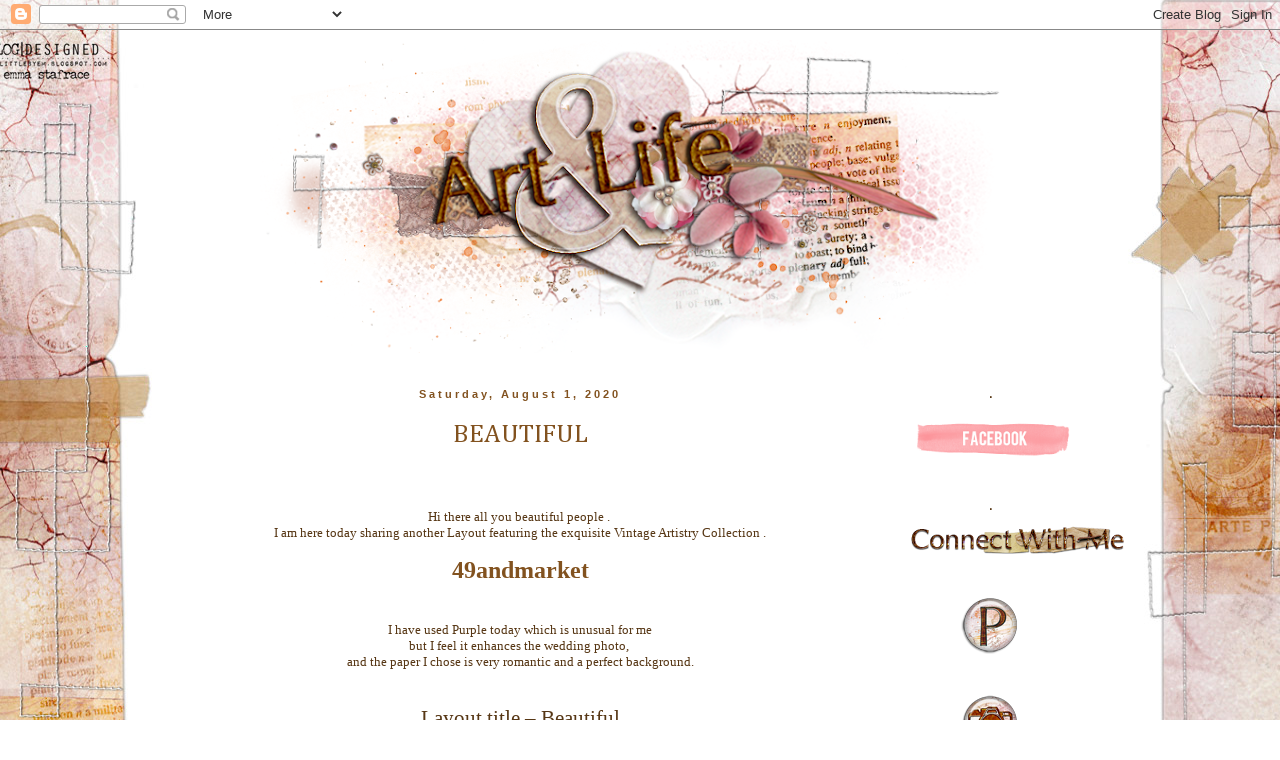

--- FILE ---
content_type: text/html; charset=UTF-8
request_url: https://heatherartandlife.blogspot.com/2020/08/
body_size: 22285
content:
<!DOCTYPE html>
<html class='v2' dir='ltr' xmlns='http://www.w3.org/1999/xhtml' xmlns:b='http://www.google.com/2005/gml/b' xmlns:data='http://www.google.com/2005/gml/data' xmlns:expr='http://www.google.com/2005/gml/expr'>
<head>
<link href='https://www.blogger.com/static/v1/widgets/335934321-css_bundle_v2.css' rel='stylesheet' type='text/css'/>
<meta content='width=1100' name='viewport'/>
<meta content='text/html; charset=UTF-8' http-equiv='Content-Type'/>
<meta content='blogger' name='generator'/>
<link href='https://heatherartandlife.blogspot.com/favicon.ico' rel='icon' type='image/x-icon'/>
<link href='http://heatherartandlife.blogspot.com/2020/08/' rel='canonical'/>
<link rel="alternate" type="application/atom+xml" title="art and life - Atom" href="https://heatherartandlife.blogspot.com/feeds/posts/default" />
<link rel="alternate" type="application/rss+xml" title="art and life - RSS" href="https://heatherartandlife.blogspot.com/feeds/posts/default?alt=rss" />
<link rel="service.post" type="application/atom+xml" title="art and life - Atom" href="https://www.blogger.com/feeds/5422074048005456660/posts/default" />
<!--Can't find substitution for tag [blog.ieCssRetrofitLinks]-->
<meta content='http://heatherartandlife.blogspot.com/2020/08/' property='og:url'/>
<meta content='art and life' property='og:title'/>
<meta content='heather jacob' property='og:description'/>
<title>art and life: August 2020</title>
<style type='text/css'>@font-face{font-family:'Cambria';font-style:normal;font-weight:400;font-display:swap;src:url(//fonts.gstatic.com/l/font?kit=GFDqWAB9jnWLT-HIK7ILrphaOAw&skey=d4699178559bc4b0&v=v18)format('woff2');unicode-range:U+0000-00FF,U+0131,U+0152-0153,U+02BB-02BC,U+02C6,U+02DA,U+02DC,U+0304,U+0308,U+0329,U+2000-206F,U+20AC,U+2122,U+2191,U+2193,U+2212,U+2215,U+FEFF,U+FFFD;}@font-face{font-family:'Cambria';font-style:normal;font-weight:700;font-display:swap;src:url(//fonts.gstatic.com/l/font?kit=GFDvWAB9jnWLT-HIIwkuu7V4NSY7WWA&skey=5202a3b6f5388b49&v=v18)format('woff2');unicode-range:U+0000-00FF,U+0131,U+0152-0153,U+02BB-02BC,U+02C6,U+02DA,U+02DC,U+0304,U+0308,U+0329,U+2000-206F,U+20AC,U+2122,U+2191,U+2193,U+2212,U+2215,U+FEFF,U+FFFD;}</style>
<style id='page-skin-1' type='text/css'><!--
/*
-----------------------------------------------
Blogger Template Style
Name:     Simple
Designer: Blogger
URL:      www.blogger.com
----------------------------------------------- */
/* Content
----------------------------------------------- */
body {
font: normal normal 12px Georgia, Utopia, 'Palatino Linotype', Palatino, serif;
color: #573715;
background: transparent url(//3.bp.blogspot.com/-GPuGfj6H1XE/UfJQynA4SLI/AAAAAAAALfs/HzPoICLTGG4/s0/Heather-Blog-Background.jpg) no-repeat fixed top center;
padding: 0 0 0 0;
}
html body .region-inner {
min-width: 0;
max-width: 100%;
width: auto;
}
h2 {
font-size: 22px;
}
a:link {
text-decoration:none;
color: #82521f;
}
a:visited {
text-decoration:none;
color: #e7968c;
}
a:hover {
text-decoration:underline;
color: #e7968c;
}
.body-fauxcolumn-outer .fauxcolumn-inner {
background: transparent none repeat scroll top left;
_background-image: none;
}
.body-fauxcolumn-outer .cap-top {
position: absolute;
z-index: 1;
height: 400px;
width: 100%;
}
.body-fauxcolumn-outer .cap-top .cap-left {
width: 100%;
background: transparent none repeat-x scroll top left;
_background-image: none;
}
.content-outer {
-moz-box-shadow: 0 0 0 rgba(0, 0, 0, .15);
-webkit-box-shadow: 0 0 0 rgba(0, 0, 0, .15);
-goog-ms-box-shadow: 0 0 0 #333333;
box-shadow: 0 0 0 rgba(0, 0, 0, .15);
margin-bottom: 1px;
}
.content-inner {
padding: 10px 40px;
}
.content-inner {
background-color: transparent;
}
/* Header
----------------------------------------------- */
.header-outer {
background: transparent none repeat-x scroll 0 -400px;
_background-image: none;
}
.Header h1 {
font: normal normal 40px 'Trebuchet MS',Trebuchet,Verdana,sans-serif;
color: #573715;
text-shadow: 0 0 0 rgba(0, 0, 0, .2);
}
.Header h1 a {
color: #573715;
}
.Header .description {
font-size: 18px;
color: #000000;
}
.header-inner .Header .titlewrapper {
padding: 22px 0;
}
.header-inner .Header .descriptionwrapper {
padding: 0 0;
}
/* Tabs
----------------------------------------------- */
.tabs-inner .section:first-child {
border-top: 0 solid transparent;
}
.tabs-inner .section:first-child ul {
margin-top: -1px;
border-top: 1px solid transparent;
border-left: 1px solid transparent;
border-right: 1px solid transparent;
}
.tabs-inner .widget ul {
background: transparent none repeat-x scroll 0 -800px;
_background-image: none;
border-bottom: 1px solid transparent;
margin-top: 0;
margin-left: -30px;
margin-right: -30px;
}
.tabs-inner .widget li a {
display: inline-block;
padding: .6em 1em;
font: normal normal 12px Georgia, Utopia, 'Palatino Linotype', Palatino, serif;
color: #e7968c;
border-left: 1px solid transparent;
border-right: 1px solid transparent;
}
.tabs-inner .widget li:first-child a {
border-left: none;
}
.tabs-inner .widget li.selected a, .tabs-inner .widget li a:hover {
color: #e7968c;
background-color: transparent;
text-decoration: none;
}
/* Columns
----------------------------------------------- */
.main-outer {
border-top: 0 solid transparent;
}
.fauxcolumn-left-outer .fauxcolumn-inner {
border-right: 1px solid transparent;
}
.fauxcolumn-right-outer .fauxcolumn-inner {
border-left: 1px solid transparent;
}
/* Headings
----------------------------------------------- */
div.widget > h2,
div.widget h2.title {
margin: 0 0 1em 0;
font: normal bold 11px Cambria;
color: #573715;
}
/* Widgets
----------------------------------------------- */
.widget .zippy {
color: #573715;
text-shadow: 2px 2px 1px rgba(0, 0, 0, .1);
}
.widget .popular-posts ul {
list-style: none;
}
/* Posts
----------------------------------------------- */
h2.date-header {
font: normal bold 11px Arial, Tahoma, Helvetica, FreeSans, sans-serif;
}
.date-header span {
background-color: transparent;
color: #82521f;
padding: 0.4em;
letter-spacing: 3px;
margin: inherit;
}
.main-inner {
padding-top: 35px;
padding-bottom: 65px;
}
.main-inner .column-center-inner {
padding: 0 0;
}
.main-inner .column-center-inner .section {
margin: 0 1em;
}
.post {
margin: 0 0 45px 0;
}
h3.post-title, .comments h4 {
font: normal normal 26px Cambria;
margin: .75em 0 0;
}
.post-body {
font-size: 110%;
line-height: 1.4;
position: relative;
}
.post-body img, .post-body .tr-caption-container, .Profile img, .Image img,
.BlogList .item-thumbnail img {
padding: 2px;
background: transparent;
border: 1px solid transparent;
-moz-box-shadow: 1px 1px 5px rgba(0, 0, 0, .1);
-webkit-box-shadow: 1px 1px 5px rgba(0, 0, 0, .1);
box-shadow: 1px 1px 5px rgba(0, 0, 0, .1);
}
.post-body img, .post-body .tr-caption-container {
padding: 5px;
}
.post-body .tr-caption-container {
color: transparent;
}
.post-body .tr-caption-container img {
padding: 0;
background: transparent;
border: none;
-moz-box-shadow: 0 0 0 rgba(0, 0, 0, .1);
-webkit-box-shadow: 0 0 0 rgba(0, 0, 0, .1);
box-shadow: 0 0 0 rgba(0, 0, 0, .1);
}
.post-header {
margin: 0 0 1.5em;
line-height: 1.6;
font-size: 90%;
}
.post-footer {
margin: 20px -2px 0;
padding: 5px 10px;
color: #82521f;
background-color: transparent;
border-bottom: 1px solid transparent;
line-height: 1.6;
font-size: 90%;
}
#comments .comment-author {
padding-top: 1.5em;
border-top: 1px solid transparent;
background-position: 0 1.5em;
}
#comments .comment-author:first-child {
padding-top: 0;
border-top: none;
}
.avatar-image-container {
margin: .2em 0 0;
}
#comments .avatar-image-container img {
border: 1px solid transparent;
}
/* Comments
----------------------------------------------- */
.comments .comments-content .icon.blog-author {
background-repeat: no-repeat;
background-image: url([data-uri]);
}
.comments .comments-content .loadmore a {
border-top: 1px solid #573715;
border-bottom: 1px solid #573715;
}
.comments .comment-thread.inline-thread {
background-color: transparent;
}
.comments .continue {
border-top: 2px solid #573715;
}
/* Accents
---------------------------------------------- */
.section-columns td.columns-cell {
border-left: 1px solid transparent;
}
.blog-pager {
background: transparent url(//www.blogblog.com/1kt/simple/paging_dot.png) repeat-x scroll top center;
}
.blog-pager-older-link, .home-link,
.blog-pager-newer-link {
background-color: transparent;
padding: 5px;
}
.footer-outer {
border-top: 1px dashed #bbbbbb;
}
/* Mobile
----------------------------------------------- */
body.mobile  {
background-size: auto;
}
.mobile .body-fauxcolumn-outer {
background: transparent none repeat scroll top left;
}
.mobile .body-fauxcolumn-outer .cap-top {
background-size: 100% auto;
}
.mobile .content-outer {
-webkit-box-shadow: 0 0 3px rgba(0, 0, 0, .15);
box-shadow: 0 0 3px rgba(0, 0, 0, .15);
}
.mobile .tabs-inner .widget ul {
margin-left: 0;
margin-right: 0;
}
.mobile .post {
margin: 0;
}
.mobile .main-inner .column-center-inner .section {
margin: 0;
}
.mobile .date-header span {
padding: 0.1em 10px;
margin: 0 -10px;
}
.mobile h3.post-title {
margin: 0;
}
.mobile .blog-pager {
background: transparent none no-repeat scroll top center;
}
.mobile .footer-outer {
border-top: none;
}
.mobile .main-inner, .mobile .footer-inner {
background-color: transparent;
}
.mobile-index-contents {
color: #573715;
}
.mobile-link-button {
background-color: #82521f;
}
.mobile-link-button a:link, .mobile-link-button a:visited {
color: #ffffff;
}
.mobile .tabs-inner .section:first-child {
border-top: none;
}
.mobile .tabs-inner .PageList .widget-content {
background-color: transparent;
color: #e7968c;
border-top: 1px solid transparent;
border-bottom: 1px solid transparent;
}
.mobile .tabs-inner .PageList .widget-content .pagelist-arrow {
border-left: 1px solid transparent;
}
.post-body img, .post-body .tr-caption-container, .ss, .Profile img, .Image img,
.BlogList .item-thumbnail img {
padding: none !important;
border: none !important;
background: none !important;
-moz-box-shadow: 0px 0px 0px transparent !important;
-webkit-box-shadow: 0px 0px 0px transparent !important;
box-shadow: 0px 0px 0px transparent !important;
}
#header-inner img {
margin-left: auto;
margin-right: auto;
}
.post-title {
text-align:center;
}
.date-header {
text-align:center;
}
.widget {
text-align: center;
}
.PageList {text-align:center !important;}
.PageList li {display:inline !important; float:none !important;}
--></style>
<style id='template-skin-1' type='text/css'><!--
body {
min-width: 1020px;
}
.content-outer, .content-fauxcolumn-outer, .region-inner {
min-width: 1020px;
max-width: 1020px;
_width: 1020px;
}
.main-inner .columns {
padding-left: 0px;
padding-right: 240px;
}
.main-inner .fauxcolumn-center-outer {
left: 0px;
right: 240px;
/* IE6 does not respect left and right together */
_width: expression(this.parentNode.offsetWidth -
parseInt("0px") -
parseInt("240px") + 'px');
}
.main-inner .fauxcolumn-left-outer {
width: 0px;
}
.main-inner .fauxcolumn-right-outer {
width: 240px;
}
.main-inner .column-left-outer {
width: 0px;
right: 100%;
margin-left: -0px;
}
.main-inner .column-right-outer {
width: 240px;
margin-right: -240px;
}
#layout {
min-width: 0;
}
#layout .content-outer {
min-width: 0;
width: 800px;
}
#layout .region-inner {
min-width: 0;
width: auto;
}
--></style>
<link href='https://www.blogger.com/dyn-css/authorization.css?targetBlogID=5422074048005456660&amp;zx=29721119-9ba5-4588-9e45-3236743c243c' media='none' onload='if(media!=&#39;all&#39;)media=&#39;all&#39;' rel='stylesheet'/><noscript><link href='https://www.blogger.com/dyn-css/authorization.css?targetBlogID=5422074048005456660&amp;zx=29721119-9ba5-4588-9e45-3236743c243c' rel='stylesheet'/></noscript>
<meta name='google-adsense-platform-account' content='ca-host-pub-1556223355139109'/>
<meta name='google-adsense-platform-domain' content='blogspot.com'/>

</head>
<body class='loading variant-simplysimple'>
<div class='navbar section' id='navbar'><div class='widget Navbar' data-version='1' id='Navbar1'><script type="text/javascript">
    function setAttributeOnload(object, attribute, val) {
      if(window.addEventListener) {
        window.addEventListener('load',
          function(){ object[attribute] = val; }, false);
      } else {
        window.attachEvent('onload', function(){ object[attribute] = val; });
      }
    }
  </script>
<div id="navbar-iframe-container"></div>
<script type="text/javascript" src="https://apis.google.com/js/platform.js"></script>
<script type="text/javascript">
      gapi.load("gapi.iframes:gapi.iframes.style.bubble", function() {
        if (gapi.iframes && gapi.iframes.getContext) {
          gapi.iframes.getContext().openChild({
              url: 'https://www.blogger.com/navbar/5422074048005456660?origin\x3dhttps://heatherartandlife.blogspot.com',
              where: document.getElementById("navbar-iframe-container"),
              id: "navbar-iframe"
          });
        }
      });
    </script><script type="text/javascript">
(function() {
var script = document.createElement('script');
script.type = 'text/javascript';
script.src = '//pagead2.googlesyndication.com/pagead/js/google_top_exp.js';
var head = document.getElementsByTagName('head')[0];
if (head) {
head.appendChild(script);
}})();
</script>
</div></div>
<div class='body-fauxcolumns'>
<div class='fauxcolumn-outer body-fauxcolumn-outer'>
<div class='cap-top'>
<div class='cap-left'></div>
<div class='cap-right'></div>
</div>
<div class='fauxborder-left'>
<div class='fauxborder-right'></div>
<div class='fauxcolumn-inner'>
</div>
</div>
<div class='cap-bottom'>
<div class='cap-left'></div>
<div class='cap-right'></div>
</div>
</div>
</div>
<div class='content'>
<div class='content-fauxcolumns'>
<div class='fauxcolumn-outer content-fauxcolumn-outer'>
<div class='cap-top'>
<div class='cap-left'></div>
<div class='cap-right'></div>
</div>
<div class='fauxborder-left'>
<div class='fauxborder-right'></div>
<div class='fauxcolumn-inner'>
</div>
</div>
<div class='cap-bottom'>
<div class='cap-left'></div>
<div class='cap-right'></div>
</div>
</div>
</div>
<div class='content-outer'>
<div class='content-cap-top cap-top'>
<div class='cap-left'></div>
<div class='cap-right'></div>
</div>
<div class='fauxborder-left content-fauxborder-left'>
<div class='fauxborder-right content-fauxborder-right'></div>
<div class='content-inner'>
<header>
<div class='header-outer'>
<div class='header-cap-top cap-top'>
<div class='cap-left'></div>
<div class='cap-right'></div>
</div>
<div class='fauxborder-left header-fauxborder-left'>
<div class='fauxborder-right header-fauxborder-right'></div>
<div class='region-inner header-inner'>
<div class='header section' id='header'><div class='widget Header' data-version='1' id='Header1'>
<div id='header-inner'>
<a href='https://heatherartandlife.blogspot.com/' style='display: block'>
<img alt='art and life' height='313px; ' id='Header1_headerimg' src='https://blogger.googleusercontent.com/img/b/R29vZ2xl/AVvXsEjox2AKJU6R89JuVgYn3AdhDre6RXYLeZ_CWsLrEyoOZD4itNMfvuLP45AL0Pe4ABMU_yJpkf9WBRtsqBS01hWpCFTBbDJMeovpr5u15XQKxCBdZRHKXblQbXpx1Zey8Na6HfZt3IhlMine/s760/Heather+Jacob+Header.png' style='display: block' width='760px; '/>
</a>
</div>
</div></div>
</div>
</div>
<div class='header-cap-bottom cap-bottom'>
<div class='cap-left'></div>
<div class='cap-right'></div>
</div>
</div>
</header>
<div class='tabs-outer'>
<div class='tabs-cap-top cap-top'>
<div class='cap-left'></div>
<div class='cap-right'></div>
</div>
<div class='fauxborder-left tabs-fauxborder-left'>
<div class='fauxborder-right tabs-fauxborder-right'></div>
<div class='region-inner tabs-inner'>
<div class='tabs no-items section' id='crosscol'></div>
<div class='tabs no-items section' id='crosscol-overflow'></div>
</div>
</div>
<div class='tabs-cap-bottom cap-bottom'>
<div class='cap-left'></div>
<div class='cap-right'></div>
</div>
</div>
<div class='main-outer'>
<div class='main-cap-top cap-top'>
<div class='cap-left'></div>
<div class='cap-right'></div>
</div>
<div class='fauxborder-left main-fauxborder-left'>
<div class='fauxborder-right main-fauxborder-right'></div>
<div class='region-inner main-inner'>
<div class='columns fauxcolumns'>
<div class='fauxcolumn-outer fauxcolumn-center-outer'>
<div class='cap-top'>
<div class='cap-left'></div>
<div class='cap-right'></div>
</div>
<div class='fauxborder-left'>
<div class='fauxborder-right'></div>
<div class='fauxcolumn-inner'>
</div>
</div>
<div class='cap-bottom'>
<div class='cap-left'></div>
<div class='cap-right'></div>
</div>
</div>
<div class='fauxcolumn-outer fauxcolumn-left-outer'>
<div class='cap-top'>
<div class='cap-left'></div>
<div class='cap-right'></div>
</div>
<div class='fauxborder-left'>
<div class='fauxborder-right'></div>
<div class='fauxcolumn-inner'>
</div>
</div>
<div class='cap-bottom'>
<div class='cap-left'></div>
<div class='cap-right'></div>
</div>
</div>
<div class='fauxcolumn-outer fauxcolumn-right-outer'>
<div class='cap-top'>
<div class='cap-left'></div>
<div class='cap-right'></div>
</div>
<div class='fauxborder-left'>
<div class='fauxborder-right'></div>
<div class='fauxcolumn-inner'>
</div>
</div>
<div class='cap-bottom'>
<div class='cap-left'></div>
<div class='cap-right'></div>
</div>
</div>
<!-- corrects IE6 width calculation -->
<div class='columns-inner'>
<div class='column-center-outer'>
<div class='column-center-inner'>
<div class='main section' id='main'><div class='widget Blog' data-version='1' id='Blog1'>
<div class='blog-posts hfeed'>

          <div class="date-outer">
        
<h2 class='date-header'><span>Saturday, August 1, 2020</span></h2>

          <div class="date-posts">
        
<div class='post-outer'>
<div class='post hentry' itemprop='blogPost' itemscope='itemscope' itemtype='http://schema.org/BlogPosting'>
<meta content='https://blogger.googleusercontent.com/img/b/R29vZ2xl/AVvXsEgVpDKT3axDkqwgaBNjxBwtM0YduP31jFI1v07Ko-mDOZ-p9j3IPFS4sHptEsXVfJ-nsQjG1JmQAeykIe8FAy6gVIncG1GHGUPq-ANrM0e4HuSsOonVo2OXV3ykBGL9seytLfXeZIrmOlo/s640/1+Beautiful+Layout+.jpg' itemprop='image_url'/>
<meta content='5422074048005456660' itemprop='blogId'/>
<meta content='5618259211037307289' itemprop='postId'/>
<a name='5618259211037307289'></a>
<h3 class='post-title entry-title' itemprop='name'>
<a href='https://heatherartandlife.blogspot.com/2020/08/beautiful.html'>BEAUTIFUL </a>
</h3>
<div class='post-header'>
<div class='post-header-line-1'></div>
</div>
<div class='post-body entry-content' id='post-body-5618259211037307289' itemprop='description articleBody'>
<br />
<div class="MsoNormal" style="line-height: normal; text-align: center;">
<span lang="EN-AU" style="font-size: 16.0pt;"><br /></span></div>
<div class="MsoNormal" style="line-height: normal; text-align: center;">
<span lang="EN-AU">Hi there all you beautiful people .&nbsp;</span></div>
<div class="MsoNormal" style="line-height: normal; text-align: center;">
<span lang="EN-AU">I am here today sharing another Layout featuring the exquisite Vintage Artistry
Collection .</span></div>
<div class="MsoNormal" style="line-height: normal; text-align: center;">
<br />
<b style="font-size: x-large;"><a href="https://www.49andmarket.com/blog/">49andmarket</a></b><br />
<br /></div>
<div class="MsoNormal" style="line-height: normal; text-align: center;">
<span lang="EN-AU" style="font-size: 14.0pt;"><br /></span></div>
<div class="MsoNormal" style="line-height: normal; text-align: center;">
<span lang="EN-AU">&nbsp;I have used Purple today which is unusual for me&nbsp;</span><br />
<span lang="EN-AU">but I feel it
enhances the wedding photo,&nbsp;</span><br />
<span lang="EN-AU">and the paper I chose is very romantic and a perfect
background.<o:p></o:p></span></div>
<br />
<div class="MsoNormal" style="line-height: normal; text-align: center;">
</div>
<br />
<div class="MsoNormal" style="line-height: normal; text-align: center;">
<span lang="EN-AU" style="font-size: 16.0pt;">Layout title &#8211; Beautiful<o:p></o:p></span></div>
<div class="MsoNormal" style="line-height: normal; text-align: center;">
<span lang="EN-AU">Items used &#8211; <o:p></o:p></span></div>
<div class="MsoNormal" style="line-height: normal; text-align: center;">
<span lang="EN-AU">Vintage Artistry <o:p></o:p></span></div>
<div class="MsoNormal" style="line-height: normal; text-align: center;">
<span lang="EN-AU">Wallflower -Natural 32127<o:p></o:p></span></div>
<div class="MsoNormal" style="line-height: normal; text-align: center;">
<span lang="EN-AU">Layered embellishments &#8211;<o:p></o:p></span></div>
<div class="MsoNormal" style="line-height: normal; text-align: center;">
<span lang="EN-AU">Eucalyptus Dreams<o:p></o:p></span></div>
<div class="MsoNormal" style="line-height: normal; text-align: center;">
<span lang="EN-AU">Serendipitous<o:p></o:p></span></div>
<div class="MsoNormal" style="line-height: normal; text-align: center;">
<span lang="EN-AU">Blooms &#8211; <o:p></o:p></span></div>
<div class="MsoNormal" style="line-height: normal; text-align: center;">
<span lang="EN-AU">Huckleberry &#8211; Sugar Petals 32389<o:p></o:p></span></div>
<div class="MsoNormal" style="line-height: normal; text-align: center;">
<span lang="EN-AU">Wildflowers -Punch 88640<o:p></o:p></span></div>
<div class="MsoNormal" style="line-height: normal; text-align: center;">
<span lang="EN-AU">Garden petals &#8211; Balder slipper 88992<o:p></o:p></span></div>
<div class="MsoNormal" style="line-height: normal; text-align: center;">
<span lang="EN-AU">Mamas Vineyard- Merlo<o:p></o:p></span></div>
<div class="MsoNormal" style="line-height: normal; text-align: center;">
<span lang="EN-AU">Sugar posies &#8211; Huckleberry 32426<o:p></o:p></span></div>
<div class="MsoNormal" style="line-height: normal; text-align: center;">
<span lang="EN-AU" style="font-size: 14.0pt;"><br /></span></div>
<div class="MsoNormal" style="line-height: normal; text-align: center;">
<span lang="EN-AU" style="font-size: 14.0pt;"><br /></span></div>
<div class="MsoNormal" style="line-height: normal; text-align: center;">
<span lang="EN-AU" style="font-size: 14.0pt;"><br /></span></div>
<div class="MsoNormal" style="line-height: normal; text-align: center;">
<span lang="EN-AU"><span style="font-size: x-large;"><b>BEAUTIFUL&nbsp;</b></span></span></div>
<div class="separator" style="clear: both; text-align: center;">
<a href="https://blogger.googleusercontent.com/img/b/R29vZ2xl/AVvXsEgVpDKT3axDkqwgaBNjxBwtM0YduP31jFI1v07Ko-mDOZ-p9j3IPFS4sHptEsXVfJ-nsQjG1JmQAeykIe8FAy6gVIncG1GHGUPq-ANrM0e4HuSsOonVo2OXV3ykBGL9seytLfXeZIrmOlo/s1600/1+Beautiful+Layout+.jpg" imageanchor="1" style="margin-left: 1em; margin-right: 1em;"><img border="0" data-original-height="1500" data-original-width="1500" height="640" src="https://blogger.googleusercontent.com/img/b/R29vZ2xl/AVvXsEgVpDKT3axDkqwgaBNjxBwtM0YduP31jFI1v07Ko-mDOZ-p9j3IPFS4sHptEsXVfJ-nsQjG1JmQAeykIe8FAy6gVIncG1GHGUPq-ANrM0e4HuSsOonVo2OXV3ykBGL9seytLfXeZIrmOlo/s640/1+Beautiful+Layout+.jpg" width="640" /></a></div>
<div style="text-align: center;">
<span lang="EN-AU" style="font-size: 14pt;">&nbsp;</span><span lang="EN-AU">I applied Texture paste with a stencil just to add interest and dimension .&nbsp;</span></div>
<div style="text-align: center;">
<span lang="EN-AU">I loaded lots of beautiful blooms in a cluster below the photo and also included some chipboard leaves as an added feature .The green layered embellishments look amazing dotted between the blooms . A perfect combination in my view &#8230; My intention was to create a look as if the bride was standing in a garden of coloured blooms .&nbsp;</span></div>
<div style="text-align: center;">
<span lang="EN-AU">I feel I achieved that .</span></div>
<div style="text-align: center;">
<br /></div>
<div class="separator" style="clear: both; text-align: center;">
<a href="https://blogger.googleusercontent.com/img/b/R29vZ2xl/AVvXsEhwUc90hhxQv8LOhv0L1YOl8gJ613KPM54MloVN_ZW_TmIlcN0F-62PRH8ihxky0opCRI_D3zJALjZ9FE7h-BDfnobMe6GxU2vBUmAuoyjaXfzLS0mblkho7koBKCWm_dCf_uXObs23zgI/s1600/2+beautiful+Layout++blooms+and+pic+closeup.jpg" imageanchor="1" style="margin-left: 1em; margin-right: 1em;"><img border="0" data-original-height="950" data-original-width="950" height="400" src="https://blogger.googleusercontent.com/img/b/R29vZ2xl/AVvXsEhwUc90hhxQv8LOhv0L1YOl8gJ613KPM54MloVN_ZW_TmIlcN0F-62PRH8ihxky0opCRI_D3zJALjZ9FE7h-BDfnobMe6GxU2vBUmAuoyjaXfzLS0mblkho7koBKCWm_dCf_uXObs23zgI/s400/2+beautiful+Layout++blooms+and+pic+closeup.jpg" width="400" /></a></div>
<br />
<div class="separator" style="clear: both; text-align: center;">
<a href="https://blogger.googleusercontent.com/img/b/R29vZ2xl/AVvXsEgcho5S_uCYsfD3yrtHisrCz-syrlEfOCggnWPGdhPkUXEFHYehrzuzxJWAjKOmM6BNx_A_LaNfEaUIO7D6tO_kRh5njiD572aGCp6-e-YgDEuLiWEs1AIbTLEXaNDTUeb_672xeQB_0eo/s1600/3+Beautiful+LO+closie+blooms+.jpg" imageanchor="1" style="margin-left: 1em; margin-right: 1em;"><img border="0" data-original-height="1000" data-original-width="1000" height="400" src="https://blogger.googleusercontent.com/img/b/R29vZ2xl/AVvXsEgcho5S_uCYsfD3yrtHisrCz-syrlEfOCggnWPGdhPkUXEFHYehrzuzxJWAjKOmM6BNx_A_LaNfEaUIO7D6tO_kRh5njiD572aGCp6-e-YgDEuLiWEs1AIbTLEXaNDTUeb_672xeQB_0eo/s400/3+Beautiful+LO+closie+blooms+.jpg" width="400" /></a></div>
<br />
<div class="separator" style="clear: both; text-align: center;">
</div>
<div class="separator" style="clear: both; text-align: center;">
<a href="https://blogger.googleusercontent.com/img/b/R29vZ2xl/AVvXsEjmU_jDMiZjlbqOp_zfNadpA-tTAs58rCQYUWW-wzgcPeUjb2M4HTyC3IrXI4x8kITWp-50j0i30L_BFNvL8Mo88HawPv00OIzMj18VPS2h6bwWtYtLbv-GJh2-_EBrAJrTXQhVB_vxYLQ/s1600/Beautiful+Lo+closeup+chipboard.jpg" imageanchor="1" style="margin-left: 1em; margin-right: 1em;"><img border="0" data-original-height="949" data-original-width="950" height="398" src="https://blogger.googleusercontent.com/img/b/R29vZ2xl/AVvXsEjmU_jDMiZjlbqOp_zfNadpA-tTAs58rCQYUWW-wzgcPeUjb2M4HTyC3IrXI4x8kITWp-50j0i30L_BFNvL8Mo88HawPv00OIzMj18VPS2h6bwWtYtLbv-GJh2-_EBrAJrTXQhVB_vxYLQ/s400/Beautiful+Lo+closeup+chipboard.jpg" width="400" /></a></div>
<div style="text-align: center;">
<br /></div>
<div class="MsoNormal" style="line-height: normal; text-align: center;">
<span lang="EN-AU">Thanks so much for popping by and please go over the website and take a look at all the choices you have to play with these amazing collections &#8230;&nbsp;</span><br />
<span lang="EN-AU">bye for now and I hope you are all well and safe .<o:p></o:p></span></div>
<div style="text-align: center;">
<div class="MsoNormal" style="line-height: normal;">
<span lang="EN-AU"></span></div>
<div class="MsoNormal" style="line-height: normal;">
<span lang="EN-AU">with love and Hugs from Heather J xoxo<o:p></o:p></span><br />
<span lang="EN-AU" style="font-size: 14pt;"><br /></span></div>
<div>
<div class="separator" style="clear: both; text-align: center;">
<a href="https://blogger.googleusercontent.com/img/b/R29vZ2xl/AVvXsEhc952o796SFIsOJ7QET2ZOVbZeJcPWzIL67bfZYTis8PUgGn7_tvegx4PFBdNPM38hBX0TfDYYIyJeDlqiMmH_uXnfmWJaAIil5DihDEHC3OLvReCjymqtOCzmWEeDBpKmzm3gfVxdN8s/s1600/81389167_10220134782585096_6206119462299500544_n.jpg" imageanchor="1" style="margin-left: 1em; margin-right: 1em;"><img border="0" data-original-height="900" data-original-width="900" height="320" src="https://blogger.googleusercontent.com/img/b/R29vZ2xl/AVvXsEhc952o796SFIsOJ7QET2ZOVbZeJcPWzIL67bfZYTis8PUgGn7_tvegx4PFBdNPM38hBX0TfDYYIyJeDlqiMmH_uXnfmWJaAIil5DihDEHC3OLvReCjymqtOCzmWEeDBpKmzm3gfVxdN8s/s320/81389167_10220134782585096_6206119462299500544_n.jpg" width="320" /></a></div>
<span lang="EN-AU" style="font-size: 14pt;"><br /></span></div>
<div style="text-align: start;">
</div>
</div>
<div style='clear: both;'></div>
</div>
<div class='post-footer'>
<div class='post-footer-line post-footer-line-1'><span class='post-author vcard'>
Posted by
<span class='fn' itemprop='author' itemscope='itemscope' itemtype='http://schema.org/Person'>
<meta content='https://www.blogger.com/profile/12507958945297229725' itemprop='url'/>
<a class='g-profile' href='https://www.blogger.com/profile/12507958945297229725' rel='author' title='author profile'>
<span itemprop='name'>Heather Jacob</span>
</a>
</span>
</span>
<span class='post-timestamp'>
at
<meta content='http://heatherartandlife.blogspot.com/2020/08/beautiful.html' itemprop='url'/>
<a class='timestamp-link' href='https://heatherartandlife.blogspot.com/2020/08/beautiful.html' rel='bookmark' title='permanent link'><abbr class='published' itemprop='datePublished' title='2020-08-01T14:21:00+09:30'>2:21&#8239;PM</abbr></a>
</span>
<span class='post-comment-link'>
<a class='comment-link' href='https://heatherartandlife.blogspot.com/2020/08/beautiful.html#comment-form' onclick=''>
5 comments:
  </a>
</span>
<span class='post-icons'>
<span class='item-control blog-admin pid-1990225188'>
<a href='https://www.blogger.com/post-edit.g?blogID=5422074048005456660&postID=5618259211037307289&from=pencil' title='Edit Post'>
<img alt='' class='icon-action' height='18' src='https://resources.blogblog.com/img/icon18_edit_allbkg.gif' width='18'/>
</a>
</span>
</span>
<div class='post-share-buttons goog-inline-block'>
<a class='goog-inline-block share-button sb-email' href='https://www.blogger.com/share-post.g?blogID=5422074048005456660&postID=5618259211037307289&target=email' target='_blank' title='Email This'><span class='share-button-link-text'>Email This</span></a><a class='goog-inline-block share-button sb-blog' href='https://www.blogger.com/share-post.g?blogID=5422074048005456660&postID=5618259211037307289&target=blog' onclick='window.open(this.href, "_blank", "height=270,width=475"); return false;' target='_blank' title='BlogThis!'><span class='share-button-link-text'>BlogThis!</span></a><a class='goog-inline-block share-button sb-twitter' href='https://www.blogger.com/share-post.g?blogID=5422074048005456660&postID=5618259211037307289&target=twitter' target='_blank' title='Share to X'><span class='share-button-link-text'>Share to X</span></a><a class='goog-inline-block share-button sb-facebook' href='https://www.blogger.com/share-post.g?blogID=5422074048005456660&postID=5618259211037307289&target=facebook' onclick='window.open(this.href, "_blank", "height=430,width=640"); return false;' target='_blank' title='Share to Facebook'><span class='share-button-link-text'>Share to Facebook</span></a><a class='goog-inline-block share-button sb-pinterest' href='https://www.blogger.com/share-post.g?blogID=5422074048005456660&postID=5618259211037307289&target=pinterest' target='_blank' title='Share to Pinterest'><span class='share-button-link-text'>Share to Pinterest</span></a>
</div>
</div>
<div class='post-footer-line post-footer-line-2'><span class='post-labels'>
</span>
</div>
<div class='post-footer-line post-footer-line-3'></div>
</div>
</div>
</div>

        </div></div>
      
</div>
<div class='blog-pager' id='blog-pager'>
<span id='blog-pager-newer-link'>
<a class='blog-pager-newer-link' href='https://heatherartandlife.blogspot.com/search?updated-max=2022-01-04T11:20:00%2B10:30&amp;max-results=8&amp;reverse-paginate=true' id='Blog1_blog-pager-newer-link' title='Newer Posts'>Newer Posts</a>
</span>
<span id='blog-pager-older-link'>
<a class='blog-pager-older-link' href='https://heatherartandlife.blogspot.com/search?updated-max=2020-08-01T14:21:00%2B09:30&amp;max-results=8' id='Blog1_blog-pager-older-link' title='Older Posts'>Older Posts</a>
</span>
<a class='home-link' href='https://heatherartandlife.blogspot.com/'>Home</a>
</div>
<div class='clear'></div>
<div class='blog-feeds'>
<div class='feed-links'>
Subscribe to:
<a class='feed-link' href='https://heatherartandlife.blogspot.com/feeds/posts/default' target='_blank' type='application/atom+xml'>Comments (Atom)</a>
</div>
</div>
</div></div>
</div>
</div>
<div class='column-left-outer'>
<div class='column-left-inner'>
<aside>
</aside>
</div>
</div>
<div class='column-right-outer'>
<div class='column-right-inner'>
<aside>
<div class='sidebar section' id='sidebar-right-1'><div class='widget Image' data-version='1' id='Image13'>
<h2>.</h2>
<div class='widget-content'>
<a href='https://www.facebook.com/heather.jacob49'>
<img alt='.' height='50' id='Image13_img' src='https://blogger.googleusercontent.com/img/b/R29vZ2xl/AVvXsEhw7eSxyimWf11Nc-T9emg-9CGNkqk7E0ZZqnUm2_VVVDe1_Tz8vb6Xe1LH4oV_oi4rkPvZdPvfy6yZr9o_pm0dTKT063Y56VgBSaptcLS9QxGDfWW4Tc5KxqBW5OnRHkuNGZHmbzw7Yzs/s230/strip+icon+10.png' width='180'/>
</a>
<br/>
</div>
<div class='clear'></div>
</div><div class='widget Image' data-version='1' id='Image5'>
<h2>.</h2>
<div class='widget-content'>
<img alt='.' height='31' id='Image5_img' src='https://blogger.googleusercontent.com/img/b/R29vZ2xl/AVvXsEgP-Av5mXKPQR3R-NHakwYT7QxU4uySvzovRo2481C8HaYhTZ8XXnfg7z4TDxUQwEE399Ivo-xH2tYaj4Luiikenu4D3LEZu_2gbqBH0yIMeCUFffWQWcd9420UClff5SXBbqw_cgY7WIBZ/s230/HJ+Sidebar-Connect+With+Me.png' width='230'/>
<br/>
</div>
<div class='clear'></div>
</div><div class='widget Image' data-version='1' id='Image9'>
<div class='widget-content'>
<a href='https://au.pinterest.com/kandahar/'>
<img alt='' height='60' id='Image9_img' src='https://blogger.googleusercontent.com/img/b/R29vZ2xl/AVvXsEjf8xNI7UfQohpVFSx6UmXcCEh9hVgh-euuf5a-4dljji0eabBHSQHlTkFylEFTJ0U_fbKzBenZ2s61iuxwXvuu7ns1imxhwgRV8Ko7NFSOUjB77plr9D0Y-ab3JkquGaFg0JnIjoxEyTw/s1600/HJ+HTML+Botton-Pinterest.png' width='60'/>
</a>
<br/>
</div>
<div class='clear'></div>
</div><div class='widget Image' data-version='1' id='Image2'>
<div class='widget-content'>
<a href='https://www.flickr.com/photos/125252658@N05/'>
<img alt='' height='60' id='Image2_img' src='https://blogger.googleusercontent.com/img/b/R29vZ2xl/AVvXsEjbprD8Fyrp4QO8BhhE_KDL5OUk4gCk70Eb1PRaiDAUqONlcLiju0e2VfB6AiwCsCim1_NWtZ0XMiwQbVhYhKj3UjfH_2Cmj4HmhyDrKG3MR13imryn-j-_-Ah5rXe1L1yourEueP9BTwk/s60/HJ+HTML+Botton-Gallery.png' width='60'/>
</a>
<br/>
</div>
<div class='clear'></div>
</div><div class='widget Image' data-version='1' id='Image36'>
<h2>my work was published in Somerset memories</h2>
<div class='widget-content'>
<a href='http://stampington.com/Somerset-Memories-Spring-2015'>
<img alt='my work was published in Somerset memories' height='230' id='Image36_img' src='https://blogger.googleusercontent.com/img/b/R29vZ2xl/AVvXsEg7TVddcL2Bc1q5QqXtq1fdnsOtg8BZdwUUxX3cQP16tzwHbWLGSlE4nVtCA74KPrm2N_qejuMGW8nt8qNnlAIiMxMFmqhQZo9pRHJJZzno_GXeTWmHujlaczawTirRqRkn8-yzChpcrGE/s1600/1MEM-1501-Somerset-Memories-Spring-2015-600x600.jpg' width='230'/>
</a>
<br/>
<span class='caption'>so excited to be on the cover</span>
</div>
<div class='clear'></div>
</div><div class='widget Profile' data-version='1' id='Profile1'>
<h2>A little about me</h2>
<div class='widget-content'>
<a href='https://www.blogger.com/profile/12507958945297229725'><img alt='My photo' class='profile-img' height='80' src='//blogger.googleusercontent.com/img/b/R29vZ2xl/AVvXsEg2ORYGw2Cs0SXe0dT7M4XYzIW4JNbby53YYMb1e5XzxxXcLTvj5rT-bMv30i6LWa0jGm4cQnyvXr5_qTbOOI9EwQHQtBq36BcF9sgUd7Nj932OYu5IXf1ZlofhHVQ1kNE/s220/Profile+pic+Heather+Jacob+for+INKIDO+%282%29.jpg' width='76'/></a>
<dl class='profile-datablock'>
<dt class='profile-data'>
<a class='profile-name-link g-profile' href='https://www.blogger.com/profile/12507958945297229725' rel='author' style='background-image: url(//www.blogger.com/img/logo-16.png);'>
</a>
</dt>
<dd class='profile-data'>Australia</dd>
</dl>
<a class='profile-link' href='https://www.blogger.com/profile/12507958945297229725' rel='author'>View my complete profile</a>
<div class='clear'></div>
</div>
</div>
<div class='widget Image' data-version='1' id='Image35'>
<h2>TUTORIAL</h2>
<div class='widget-content'>
<a href='http://www.heatherartandlife.blogspot.com.au/2014/11/my-first-tutorial-for-maja-design.html'>
<img alt='TUTORIAL' height='178' id='Image35_img' src='https://blogger.googleusercontent.com/img/b/R29vZ2xl/AVvXsEj-z1nSudXvvRRSuYp2Td2tw0LlTPkn5hmlo4m4JlJezZF2GFwODJucD9tAsrKmEhQX_RxnXzxiNgCC9yQbd0QgGGb-997AkpoKX8FDhkrIFeoiJR1FArfDe4fJN-ukberr40ei0fH_2_0/s1600/No+27+Life+by+the+sea.JPG' width='230'/>
</a>
<br/>
<span class='caption'>CLICK ON THE IMAGE TO SEE</span>
</div>
<div class='clear'></div>
</div><div class='widget HTML' data-version='1' id='HTML4'>
<h2 class='title'>Google Translate</h2>
<div class='widget-content'>
<div id="google_translate_element"></div><script>
function googleTranslateElementInit() {
  new google.translate.TranslateElement({
    pageLanguage: 'en'
  }, 'google_translate_element');
}
</script><script src="//translate.google.com/translate_a/element.js?cb=googleTranslateElementInit"></script>
</div>
<div class='clear'></div>
</div><div class='widget HTML' data-version='1' id='HTML3'>
<h2 class='title'>PLEASE FOLLOW ME ON BLOGLOVIN</h2>
<div class='widget-content'>
<a title="Follow Heather Jacob - Art &amp; Life on Bloglovin" href="http://www.bloglovin.com/en/blog/2564981"><img alt="Follow on Bloglovin" src="https://lh3.googleusercontent.com/blogger_img_proxy/AEn0k_uPI52Zag4bFUv4YUgJkoponDHTy6HEMZvdhXjkm8KyLYP6bgdoXa7iQcG0U2rGe0BD2KDXWB_5jwYPh9NQP0GkCjEkPz8Q7zqCe05bk1XVX1_t_RxXgkkI5i9miX_UT7YGXqg0=s0-d" border="0"></a>
</div>
<div class='clear'></div>
</div><div class='widget Followers' data-version='1' id='Followers1'>
<h2 class='title'>Followers</h2>
<div class='widget-content'>
<div id='Followers1-wrapper'>
<div style='margin-right:2px;'>
<div><script type="text/javascript" src="https://apis.google.com/js/platform.js"></script>
<div id="followers-iframe-container"></div>
<script type="text/javascript">
    window.followersIframe = null;
    function followersIframeOpen(url) {
      gapi.load("gapi.iframes", function() {
        if (gapi.iframes && gapi.iframes.getContext) {
          window.followersIframe = gapi.iframes.getContext().openChild({
            url: url,
            where: document.getElementById("followers-iframe-container"),
            messageHandlersFilter: gapi.iframes.CROSS_ORIGIN_IFRAMES_FILTER,
            messageHandlers: {
              '_ready': function(obj) {
                window.followersIframe.getIframeEl().height = obj.height;
              },
              'reset': function() {
                window.followersIframe.close();
                followersIframeOpen("https://www.blogger.com/followers/frame/5422074048005456660?colors\x3dCgt0cmFuc3BhcmVudBILdHJhbnNwYXJlbnQaByM1NzM3MTUiByM4MjUyMWYqC3RyYW5zcGFyZW50MgcjNTczNzE1OgcjNTczNzE1QgcjODI1MjFmSgcjNTczNzE1UgcjODI1MjFmWgt0cmFuc3BhcmVudA%3D%3D\x26pageSize\x3d21\x26hl\x3den\x26origin\x3dhttps://heatherartandlife.blogspot.com");
              },
              'open': function(url) {
                window.followersIframe.close();
                followersIframeOpen(url);
              }
            }
          });
        }
      });
    }
    followersIframeOpen("https://www.blogger.com/followers/frame/5422074048005456660?colors\x3dCgt0cmFuc3BhcmVudBILdHJhbnNwYXJlbnQaByM1NzM3MTUiByM4MjUyMWYqC3RyYW5zcGFyZW50MgcjNTczNzE1OgcjNTczNzE1QgcjODI1MjFmSgcjNTczNzE1UgcjODI1MjFmWgt0cmFuc3BhcmVudA%3D%3D\x26pageSize\x3d21\x26hl\x3den\x26origin\x3dhttps://heatherartandlife.blogspot.com");
  </script></div>
</div>
</div>
<div class='clear'></div>
</div>
</div><div class='widget Image' data-version='1' id='Image12'>
<h2>49 and Market Design team  2020 and 2021</h2>
<div class='widget-content'>
<a href='https://www.49andmarket.com/blog/'>
<img alt='49 and Market Design team  2020 and 2021' height='180' id='Image12_img' src='https://blogger.googleusercontent.com/img/b/R29vZ2xl/AVvXsEjjSwH4FsQbvW3d6DndJ-dIqTlaWYHOjsEelJ9F3F_DmYHYg3zvWL6Ls5nG0oWkPlt2UYCmz6Jhb0tVRams8tW14tnf8JKXKp7Nal2UyFBcYf0tc2WWK8IZc8aC560Wc8CWl2TSaX55dms/s180/81389167_10220134782585096_6206119462299500544_n.jpg' width='180'/>
</a>
<br/>
</div>
<div class='clear'></div>
</div><div class='widget Image' data-version='1' id='Image14'>
<div class='widget-content'>
<img alt='' height='31' id='Image14_img' src='https://blogger.googleusercontent.com/img/b/R29vZ2xl/AVvXsEio2PXwU8ctp7QRrYmQtjQwcdB6tixh7U1FoyTszXabGauWAPAl3q8FVyrqrfcYxcDXyaxkj6jbzp6bam3kIrvrDxtsHaudbMSNuViijKX-6cYycNXfU_qpCETAYCrhHobYwu61PivYPxFt/s230/HJ+Sidebar-Fave+Challenges.png' width='230'/>
<br/>
</div>
<div class='clear'></div>
</div><div class='widget LinkList' data-version='1' id='LinkList1'>
<div class='widget-content'>
<ul>
<li><a href='http://kraftpluschallenges.blogspot.com.au/'>Kraft + Plus Challenges</a></li>
<li><a href='http://blog.majadesign.nu//'>Maja Design mood boards</a></li>
<li><a href='http://morethanwordschallenge.blogspot.com.au/'>More than words</a></li>
<li><a href='http://scrapbook.com'>scrapbook.com</a></li>
</ul>
<div class='clear'></div>
</div>
</div><div class='widget Image' data-version='1' id='Image25'>
<div class='widget-content'>
<img alt='' height='31' id='Image25_img' src='https://blogger.googleusercontent.com/img/b/R29vZ2xl/AVvXsEhzyS9Evd9Ec_KW14beTDjA0J8wv9-_d3g7fr96PmwNuPaCGezLhRwrLLckw8p-U3dJek49p2naZrer76tjZtNPfV0sfEZeg-RFsYpaTGyFVQuQoqxjVw1OCRIcdtN62Ig0tXS1-dccWZF8/s230/HJ+Sidebar-Copyright.png' width='230'/>
<br/>
</div>
<div class='clear'></div>
</div><div class='widget Text' data-version='1' id='Text1'>
<div class='widget-content'>
I have put my heart and soul into these creations .. by all means be inspired but any images found on this site are not to be reproduced in any form without my permission first ... heartfelt thanks..<br /><br /><span =""  style="font-size:100%;">please feel free to email me.. xo</span><br /><br /><br /><br /><br /><br /><br /><br />
</div>
<div class='clear'></div>
</div><div class='widget Image' data-version='1' id='Image10'>
<h2>DUSTY ATTIC Design Team 2015 -2014</h2>
<div class='widget-content'>
<a href='http://dustyatticblog.blogspot.com.au'>
<img alt='DUSTY ATTIC Design Team 2015 -2014' height='230' id='Image10_img' src='https://blogger.googleusercontent.com/img/b/R29vZ2xl/AVvXsEh7TdNqoLINWuyMeK1tgUhTg_eha3suOeXtIjtoS3kfxNJmlrfETof8hQCceejsfrLbvYX0vDZLVpZ6juFNV3cwix8CJ8iXaz7eixrQApu5T-h4M_g9EfhaW4r3k3-5wSb2G-eTlGK_juQN/s230/2015HeatherJ_2.png' width='205'/>
</a>
<br/>
<span class='caption'>so happy to be designing with these stunning chippies</span>
</div>
<div class='clear'></div>
</div><div class='widget Image' data-version='1' id='Image3'>
<h2>DUSTY ATTIC Design team 2016</h2>
<div class='widget-content'>
<a href='http://dustyatticblog.blogspot.com.au'>
<img alt='DUSTY ATTIC Design team 2016' height='230' id='Image3_img' src='https://blogger.googleusercontent.com/img/b/R29vZ2xl/AVvXsEjJJVyVkVYUhceiAFxu1vravQHgIx8tg8N1cFeQsyZpqLFRjXs7FGny2IMvueZ4Utrw5MbqoIZ42enToynxZQRafWTxcLaa69OLFAnoRVSFElCWgz4fl4A2r1L3dK1sjLlZ2k8ppNG0YJg/s230/Heather+J.jpg' width='195'/>
</a>
<br/>
<span class='caption'>love these chippies</span>
</div>
<div class='clear'></div>
</div><div class='widget Image' data-version='1' id='Image11'>
<h2>Maja Design 2014 Creative team</h2>
<div class='widget-content'>
<a href='http://blog.majadesign.nu/'>
<img alt='Maja Design 2014 Creative team' height='126' id='Image11_img' src='https://blogger.googleusercontent.com/img/b/R29vZ2xl/AVvXsEg-XZEJaYPfyVhTug92OwtdOL5LNs4hNYnnlxxrfIwZfZtGy9lJOXv8T-Ej3lb5FLatnC_6ccytuli25cMFiZJXp1OacK_eGgMS3m-hfB-va-IbgPuU3-7urtDTdQ_t703ry4j3vUTrGu5R/s230/Maja-girls-2014-Label.png' width='230'/>
</a>
<br/>
<span class='caption'>Captivating paper collections</span>
</div>
<div class='clear'></div>
</div><div class='widget Image' data-version='1' id='Image21'>
<h2>CSI Design Team - 2013 and 2014</h2>
<div class='widget-content'>
<a href='http://csichallenge.blogspot.com.au/'>
<img alt='CSI Design Team - 2013 and 2014' height='216' id='Image21_img' src='https://blogger.googleusercontent.com/img/b/R29vZ2xl/AVvXsEjJXV5LJt2i4T4IYIfBzM1L6e-Drbg8LlB7ZSdO5A79r0_ZmmWGeYAh5gioO-OsY_0KeI2uPGdmcGNZxADoaIxZOcAznr88TGqsdVcLd6wHP6jfioJJk_9qlFjjvYl9j2UUcKTNXSj3ukbQ/s250/DT_badge0912.jpg' width='216'/>
</a>
<br/>
<span class='caption'>play with color, stories and inspiration</span>
</div>
<div class='clear'></div>
</div><div class='widget Image' data-version='1' id='Image39'>
<h2>Megs Garden Design Team 2013</h2>
<div class='widget-content'>
<a href='http://megsgardenblog.blogspot.com'>
<img alt='Megs Garden Design Team 2013' height='171' id='Image39_img' src='https://blogger.googleusercontent.com/img/b/R29vZ2xl/AVvXsEjXrtgumbCLW6tFu3O9zKd6Uo6TkuK7rwsOTusYDIbYEMXndU5orHR8meSbNDuZ46TAiINycQfyIiH7pxi1AlpVF0APERsIPkdG6vUnP-078OMZp9L9ux5AlpeTuCS22bgx5TphkZEnUGtP/s250/dt-another-page.jpg' width='250'/>
</a>
<br/>
</div>
<div class='clear'></div>
</div><div class='widget Image' data-version='1' id='Image1'>
<h2>Imagination</h2>
<div class='widget-content'>
<img alt='Imagination' height='230' id='Image1_img' src='https://blogger.googleusercontent.com/img/b/R29vZ2xl/AVvXsEj07q6B3yu3zaksb3LWZvB6mFI2UNjRrQm1qtv4ArRXwKjYh_MD3eObaPvyquK56qjoJj59KOhOihxJIIl2zsmcQSpWThCrne6GLRZkYE8PwR07BCJYRUrQZMrcNwYAnhxHHHihFj5at6A/s230/just+imagine.jpg' width='172'/>
<br/>
</div>
<div class='clear'></div>
</div><div class='widget Image' data-version='1' id='Image32'>
<h2>I was published in Somerset Memories .</h2>
<div class='widget-content'>
<a href='http://stampington.com/Somerset-Memories-Autumn-2014'>
<img alt='I was published in Somerset Memories .' height='160' id='Image32_img' src='https://blogger.googleusercontent.com/img/b/R29vZ2xl/AVvXsEjLjR_L8wJyRvO_2iAXx9bZ8fmyAAqgO7lfM5m76xY2HuUizjLtfM_fZTPcciXSs1ZBOePwB8KU9mkebWGq96flcvuOveDD7ARoe57qBaw0MmQLQk9ft3r2wbVK9njng5Uew6ZmPX8xVMI7/s1600/mem+%25281%2529.jpg' width='120'/>
</a>
<br/>
<span class='caption'>Autumn 2014</span>
</div>
<div class='clear'></div>
</div><div class='widget Image' data-version='1' id='Image31'>
<h2>I was published in Somerset Apprentice</h2>
<div class='widget-content'>
<a href='http://stampington.com/Somerset-Apprentice-Spring-2014'>
<img alt='I was published in Somerset Apprentice' height='160' id='Image31_img' src='https://blogger.googleusercontent.com/img/b/R29vZ2xl/AVvXsEghiRHERV1yKvaiDyril34RHhONL2OvGEBsmO8qhoSoZk_NU0vP7D_IShYLUeM0iBWYT45n9emGI2Tv1UP0Ztza-shlGNzAqxr-yi_bq0zoHEP8knP2bCt_2XELUyMy13Mka4fw2cCfz4li/s230/app.jpg' width='120'/>
</a>
<br/>
</div>
<div class='clear'></div>
</div><div class='widget Image' data-version='1' id='Image30'>
<h2>I was published in Somerset Memories</h2>
<div class='widget-content'>
<a href='http://stampington.com/somerset-memories'>
<img alt='I was published in Somerset Memories' height='160' id='Image30_img' src='https://blogger.googleusercontent.com/img/b/R29vZ2xl/AVvXsEgTjt0-tg7hMKxBZ8VSHWppaXhs_xGoETjL_nj9DkSGvp1ylg9gR6-Mg1Sg0hlqcOhu5ZiWPqDV2bXK9Upb4U-8KHAYiLLuDx48X06Z3oVmZ_rZtarHhqvYmferK-CVjs7dQtsiArnONojS/s1600/mem.jpg' width='120'/>
</a>
<br/>
</div>
<div class='clear'></div>
</div><div class='widget Image' data-version='1' id='Image6'>
<h2>I was published in Somerset Studio</h2>
<div class='widget-content'>
<img alt='I was published in Somerset Studio' height='160' id='Image6_img' src='https://blogger.googleusercontent.com/img/b/R29vZ2xl/AVvXsEhGgEw5zWKhlGJnC7b6nSH1CfD6odkbGv_rKglYFqouUAdZXK6uJs-wEyI3YJC4yK71X2vuOvYmFL5L_ngS6tVCYZ0YnS2AyBXYQBHGPK3EYTIvC62Hle_VociPxZPRbor4s2gjj-z6iW9o/s1600/som.jpg' width='120'/>
<br/>
</div>
<div class='clear'></div>
</div><div class='widget Text' data-version='1' id='Text4'>
<h2 class='title'>PUBLICATIONS</h2>
<div class='widget-content'>
<blockquote></blockquote><div>Somerset Memories</div><div>Somerset Studio</div><div>Somerset Apprentice</div><div>Carnets De Scrap (french) </div><div><span style="font-size: medium;">Scrap 365</span></div>Scrapbook Creations<div><div>Scrapbooking Memories </div><div><span style="font-size:100%;">ASI magazine</span></div><div> </div><div><br /></div></div>
</div>
<div class='clear'></div>
</div><div class='widget Image' data-version='1' id='Image4'>
<h2>LOVE THIS MAG</h2>
<div class='widget-content'>
<img alt='LOVE THIS MAG' height='78' id='Image4_img' src='https://blogger.googleusercontent.com/img/b/R29vZ2xl/AVvXsEhlE2yHNI7fVUJYDXAY7Z9LvqQ6vgnLAmD3-veSYo_Zvsu34wMdKXh4MuJcaCEb03wV5aV3BxlgPmhWcIpkpVFB-QdWYNjHWjn4YmF6JM_LXsvdAABIUZWbQESibW7TSo8U6Vo6qkuGNeMK/s230/PUBLISHED+SCRAP+365.jpg' width='200'/>
<br/>
</div>
<div class='clear'></div>
</div><div class='widget Image' data-version='1' id='Image26'>
<h2>SCRAPBOOK CREATIONS</h2>
<div class='widget-content'>
<img alt='SCRAPBOOK CREATIONS' height='76' id='Image26_img' src='https://blogger.googleusercontent.com/img/b/R29vZ2xl/AVvXsEh9L-jqc4cMO4uP0Z5BIsmdLsXNwSO52K90QYhMYIjBGkUYZSs-hc3whcLww4LLyKnUh5cEFt3pBZzPjTLwE3irx1kXY-lwfOEzjSUsEqtITCItYeky5rLgljbss_e7xYvY_7CMX2hWzfWE/s1600/Scrapbook+creations.png' width='220'/>
<br/>
<span class='caption'>color team for 2012 and 2013</span>
</div>
<div class='clear'></div>
</div><div class='widget Image' data-version='1' id='Image17'>
<h2>Design Team 2013</h2>
<div class='widget-content'>
<img alt='Design Team 2013' height='67' id='Image17_img' src='https://blogger.googleusercontent.com/img/b/R29vZ2xl/AVvXsEhBuA_lDi_FzfEKR1thLuG8LWzI7siUW4pJlIiMBZX_2Ju9Qshi5C3R-nI_dB98XPEQCRSLNejzx7mhZII6nd4OT0NNiyWusqzIjVNSzvYEPwgMptz8oP5OH3xEk9-keI0gOpQOCXnXBGud/s250/blog+button.jpg' width='232'/>
<br/>
</div>
<div class='clear'></div>
</div><div class='widget Text' data-version='1' id='Text2'>
<h2 class='title'>DESIGN TEAMS 2014</h2>
<div class='widget-content'>
Maja Design<div>Megs Garden</div><div>Dusty Attic</div><div>Kraft It Up</div><div>Color Stories Inspiration </div><div><br /></div>
</div>
<div class='clear'></div>
</div><div class='widget Text' data-version='1' id='Text3'>
<h2 class='title'>DESIGN TEAMS 2013</h2>
<div class='widget-content'>
<span style="font-size:100%;">Megs Garden</span><br /><div>CSI</div><div>Kraft it Up </div><div>2Crafty</div><div>Green Tara</div><div>The Color Room</div><div>Scrap365</div>
</div>
<div class='clear'></div>
</div><div class='widget Text' data-version='1' id='Text6'>
<h2 class='title'>DESIGN TEAMS 2012</h2>
<div class='widget-content'>
<span style="font-size:100%;">Green Tara</span><br /><div>CSI </div><div>Imaginarium Designs</div><div><div><div>Meg's Garden </div></div></div><div>The Color Room</div><div>Once upon a sketch</div><div>Scrapbook Creations Colour team </div><div>ASI magazine</div><div><br /></div>
</div>
<div class='clear'></div>
</div><div class='widget Image' data-version='1' id='Image7'>
<div class='widget-content'>
<img alt='' height='31' id='Image7_img' src='https://blogger.googleusercontent.com/img/b/R29vZ2xl/AVvXsEg7wBzu65NiQVHMt0-U3wJFsSPn47sb3nMBxEXhg4Ec3G2EehMHLleBkaPyqonUnqNHxmlrid5sauxwxd0E1K3ARy_JiV0ncwKzeeVcEG_FZLTkPhbhX3dFG7H8TRWmlS9kHGoIMETv7yzQ/s230/HJ+Sidebar-Blog+Archive.png' width='230'/>
<br/>
</div>
<div class='clear'></div>
</div><div class='widget BlogArchive' data-version='1' id='BlogArchive1'>
<div class='widget-content'>
<div id='ArchiveList'>
<div id='BlogArchive1_ArchiveList'>
<ul class='hierarchy'>
<li class='archivedate collapsed'>
<a class='toggle' href='javascript:void(0)'>
<span class='zippy'>

        &#9658;&#160;
      
</span>
</a>
<a class='post-count-link' href='https://heatherartandlife.blogspot.com/2022/'>
2022
</a>
<span class='post-count' dir='ltr'>(1)</span>
<ul class='hierarchy'>
<li class='archivedate collapsed'>
<a class='toggle' href='javascript:void(0)'>
<span class='zippy'>

        &#9658;&#160;
      
</span>
</a>
<a class='post-count-link' href='https://heatherartandlife.blogspot.com/2022/01/'>
January
</a>
<span class='post-count' dir='ltr'>(1)</span>
</li>
</ul>
</li>
</ul>
<ul class='hierarchy'>
<li class='archivedate collapsed'>
<a class='toggle' href='javascript:void(0)'>
<span class='zippy'>

        &#9658;&#160;
      
</span>
</a>
<a class='post-count-link' href='https://heatherartandlife.blogspot.com/2021/'>
2021
</a>
<span class='post-count' dir='ltr'>(6)</span>
<ul class='hierarchy'>
<li class='archivedate collapsed'>
<a class='toggle' href='javascript:void(0)'>
<span class='zippy'>

        &#9658;&#160;
      
</span>
</a>
<a class='post-count-link' href='https://heatherartandlife.blogspot.com/2021/11/'>
November
</a>
<span class='post-count' dir='ltr'>(1)</span>
</li>
</ul>
<ul class='hierarchy'>
<li class='archivedate collapsed'>
<a class='toggle' href='javascript:void(0)'>
<span class='zippy'>

        &#9658;&#160;
      
</span>
</a>
<a class='post-count-link' href='https://heatherartandlife.blogspot.com/2021/09/'>
September
</a>
<span class='post-count' dir='ltr'>(1)</span>
</li>
</ul>
<ul class='hierarchy'>
<li class='archivedate collapsed'>
<a class='toggle' href='javascript:void(0)'>
<span class='zippy'>

        &#9658;&#160;
      
</span>
</a>
<a class='post-count-link' href='https://heatherartandlife.blogspot.com/2021/07/'>
July
</a>
<span class='post-count' dir='ltr'>(1)</span>
</li>
</ul>
<ul class='hierarchy'>
<li class='archivedate collapsed'>
<a class='toggle' href='javascript:void(0)'>
<span class='zippy'>

        &#9658;&#160;
      
</span>
</a>
<a class='post-count-link' href='https://heatherartandlife.blogspot.com/2021/05/'>
May
</a>
<span class='post-count' dir='ltr'>(1)</span>
</li>
</ul>
<ul class='hierarchy'>
<li class='archivedate collapsed'>
<a class='toggle' href='javascript:void(0)'>
<span class='zippy'>

        &#9658;&#160;
      
</span>
</a>
<a class='post-count-link' href='https://heatherartandlife.blogspot.com/2021/03/'>
March
</a>
<span class='post-count' dir='ltr'>(1)</span>
</li>
</ul>
<ul class='hierarchy'>
<li class='archivedate collapsed'>
<a class='toggle' href='javascript:void(0)'>
<span class='zippy'>

        &#9658;&#160;
      
</span>
</a>
<a class='post-count-link' href='https://heatherartandlife.blogspot.com/2021/02/'>
February
</a>
<span class='post-count' dir='ltr'>(1)</span>
</li>
</ul>
</li>
</ul>
<ul class='hierarchy'>
<li class='archivedate expanded'>
<a class='toggle' href='javascript:void(0)'>
<span class='zippy toggle-open'>

        &#9660;&#160;
      
</span>
</a>
<a class='post-count-link' href='https://heatherartandlife.blogspot.com/2020/'>
2020
</a>
<span class='post-count' dir='ltr'>(7)</span>
<ul class='hierarchy'>
<li class='archivedate collapsed'>
<a class='toggle' href='javascript:void(0)'>
<span class='zippy'>

        &#9658;&#160;
      
</span>
</a>
<a class='post-count-link' href='https://heatherartandlife.blogspot.com/2020/11/'>
November
</a>
<span class='post-count' dir='ltr'>(1)</span>
</li>
</ul>
<ul class='hierarchy'>
<li class='archivedate collapsed'>
<a class='toggle' href='javascript:void(0)'>
<span class='zippy'>

        &#9658;&#160;
      
</span>
</a>
<a class='post-count-link' href='https://heatherartandlife.blogspot.com/2020/09/'>
September
</a>
<span class='post-count' dir='ltr'>(1)</span>
</li>
</ul>
<ul class='hierarchy'>
<li class='archivedate expanded'>
<a class='toggle' href='javascript:void(0)'>
<span class='zippy toggle-open'>

        &#9660;&#160;
      
</span>
</a>
<a class='post-count-link' href='https://heatherartandlife.blogspot.com/2020/08/'>
August
</a>
<span class='post-count' dir='ltr'>(1)</span>
<ul class='posts'>
<li><a href='https://heatherartandlife.blogspot.com/2020/08/beautiful.html'>BEAUTIFUL</a></li>
</ul>
</li>
</ul>
<ul class='hierarchy'>
<li class='archivedate collapsed'>
<a class='toggle' href='javascript:void(0)'>
<span class='zippy'>

        &#9658;&#160;
      
</span>
</a>
<a class='post-count-link' href='https://heatherartandlife.blogspot.com/2020/05/'>
May
</a>
<span class='post-count' dir='ltr'>(2)</span>
</li>
</ul>
<ul class='hierarchy'>
<li class='archivedate collapsed'>
<a class='toggle' href='javascript:void(0)'>
<span class='zippy'>

        &#9658;&#160;
      
</span>
</a>
<a class='post-count-link' href='https://heatherartandlife.blogspot.com/2020/03/'>
March
</a>
<span class='post-count' dir='ltr'>(1)</span>
</li>
</ul>
<ul class='hierarchy'>
<li class='archivedate collapsed'>
<a class='toggle' href='javascript:void(0)'>
<span class='zippy'>

        &#9658;&#160;
      
</span>
</a>
<a class='post-count-link' href='https://heatherartandlife.blogspot.com/2020/01/'>
January
</a>
<span class='post-count' dir='ltr'>(1)</span>
</li>
</ul>
</li>
</ul>
<ul class='hierarchy'>
<li class='archivedate collapsed'>
<a class='toggle' href='javascript:void(0)'>
<span class='zippy'>

        &#9658;&#160;
      
</span>
</a>
<a class='post-count-link' href='https://heatherartandlife.blogspot.com/2017/'>
2017
</a>
<span class='post-count' dir='ltr'>(8)</span>
<ul class='hierarchy'>
<li class='archivedate collapsed'>
<a class='toggle' href='javascript:void(0)'>
<span class='zippy'>

        &#9658;&#160;
      
</span>
</a>
<a class='post-count-link' href='https://heatherartandlife.blogspot.com/2017/05/'>
May
</a>
<span class='post-count' dir='ltr'>(1)</span>
</li>
</ul>
<ul class='hierarchy'>
<li class='archivedate collapsed'>
<a class='toggle' href='javascript:void(0)'>
<span class='zippy'>

        &#9658;&#160;
      
</span>
</a>
<a class='post-count-link' href='https://heatherartandlife.blogspot.com/2017/02/'>
February
</a>
<span class='post-count' dir='ltr'>(4)</span>
</li>
</ul>
<ul class='hierarchy'>
<li class='archivedate collapsed'>
<a class='toggle' href='javascript:void(0)'>
<span class='zippy'>

        &#9658;&#160;
      
</span>
</a>
<a class='post-count-link' href='https://heatherartandlife.blogspot.com/2017/01/'>
January
</a>
<span class='post-count' dir='ltr'>(3)</span>
</li>
</ul>
</li>
</ul>
<ul class='hierarchy'>
<li class='archivedate collapsed'>
<a class='toggle' href='javascript:void(0)'>
<span class='zippy'>

        &#9658;&#160;
      
</span>
</a>
<a class='post-count-link' href='https://heatherartandlife.blogspot.com/2016/'>
2016
</a>
<span class='post-count' dir='ltr'>(14)</span>
<ul class='hierarchy'>
<li class='archivedate collapsed'>
<a class='toggle' href='javascript:void(0)'>
<span class='zippy'>

        &#9658;&#160;
      
</span>
</a>
<a class='post-count-link' href='https://heatherartandlife.blogspot.com/2016/09/'>
September
</a>
<span class='post-count' dir='ltr'>(2)</span>
</li>
</ul>
<ul class='hierarchy'>
<li class='archivedate collapsed'>
<a class='toggle' href='javascript:void(0)'>
<span class='zippy'>

        &#9658;&#160;
      
</span>
</a>
<a class='post-count-link' href='https://heatherartandlife.blogspot.com/2016/08/'>
August
</a>
<span class='post-count' dir='ltr'>(1)</span>
</li>
</ul>
<ul class='hierarchy'>
<li class='archivedate collapsed'>
<a class='toggle' href='javascript:void(0)'>
<span class='zippy'>

        &#9658;&#160;
      
</span>
</a>
<a class='post-count-link' href='https://heatherartandlife.blogspot.com/2016/07/'>
July
</a>
<span class='post-count' dir='ltr'>(1)</span>
</li>
</ul>
<ul class='hierarchy'>
<li class='archivedate collapsed'>
<a class='toggle' href='javascript:void(0)'>
<span class='zippy'>

        &#9658;&#160;
      
</span>
</a>
<a class='post-count-link' href='https://heatherartandlife.blogspot.com/2016/06/'>
June
</a>
<span class='post-count' dir='ltr'>(1)</span>
</li>
</ul>
<ul class='hierarchy'>
<li class='archivedate collapsed'>
<a class='toggle' href='javascript:void(0)'>
<span class='zippy'>

        &#9658;&#160;
      
</span>
</a>
<a class='post-count-link' href='https://heatherartandlife.blogspot.com/2016/05/'>
May
</a>
<span class='post-count' dir='ltr'>(1)</span>
</li>
</ul>
<ul class='hierarchy'>
<li class='archivedate collapsed'>
<a class='toggle' href='javascript:void(0)'>
<span class='zippy'>

        &#9658;&#160;
      
</span>
</a>
<a class='post-count-link' href='https://heatherartandlife.blogspot.com/2016/04/'>
April
</a>
<span class='post-count' dir='ltr'>(1)</span>
</li>
</ul>
<ul class='hierarchy'>
<li class='archivedate collapsed'>
<a class='toggle' href='javascript:void(0)'>
<span class='zippy'>

        &#9658;&#160;
      
</span>
</a>
<a class='post-count-link' href='https://heatherartandlife.blogspot.com/2016/03/'>
March
</a>
<span class='post-count' dir='ltr'>(1)</span>
</li>
</ul>
<ul class='hierarchy'>
<li class='archivedate collapsed'>
<a class='toggle' href='javascript:void(0)'>
<span class='zippy'>

        &#9658;&#160;
      
</span>
</a>
<a class='post-count-link' href='https://heatherartandlife.blogspot.com/2016/02/'>
February
</a>
<span class='post-count' dir='ltr'>(2)</span>
</li>
</ul>
<ul class='hierarchy'>
<li class='archivedate collapsed'>
<a class='toggle' href='javascript:void(0)'>
<span class='zippy'>

        &#9658;&#160;
      
</span>
</a>
<a class='post-count-link' href='https://heatherartandlife.blogspot.com/2016/01/'>
January
</a>
<span class='post-count' dir='ltr'>(4)</span>
</li>
</ul>
</li>
</ul>
<ul class='hierarchy'>
<li class='archivedate collapsed'>
<a class='toggle' href='javascript:void(0)'>
<span class='zippy'>

        &#9658;&#160;
      
</span>
</a>
<a class='post-count-link' href='https://heatherartandlife.blogspot.com/2015/'>
2015
</a>
<span class='post-count' dir='ltr'>(51)</span>
<ul class='hierarchy'>
<li class='archivedate collapsed'>
<a class='toggle' href='javascript:void(0)'>
<span class='zippy'>

        &#9658;&#160;
      
</span>
</a>
<a class='post-count-link' href='https://heatherartandlife.blogspot.com/2015/12/'>
December
</a>
<span class='post-count' dir='ltr'>(5)</span>
</li>
</ul>
<ul class='hierarchy'>
<li class='archivedate collapsed'>
<a class='toggle' href='javascript:void(0)'>
<span class='zippy'>

        &#9658;&#160;
      
</span>
</a>
<a class='post-count-link' href='https://heatherartandlife.blogspot.com/2015/11/'>
November
</a>
<span class='post-count' dir='ltr'>(5)</span>
</li>
</ul>
<ul class='hierarchy'>
<li class='archivedate collapsed'>
<a class='toggle' href='javascript:void(0)'>
<span class='zippy'>

        &#9658;&#160;
      
</span>
</a>
<a class='post-count-link' href='https://heatherartandlife.blogspot.com/2015/10/'>
October
</a>
<span class='post-count' dir='ltr'>(3)</span>
</li>
</ul>
<ul class='hierarchy'>
<li class='archivedate collapsed'>
<a class='toggle' href='javascript:void(0)'>
<span class='zippy'>

        &#9658;&#160;
      
</span>
</a>
<a class='post-count-link' href='https://heatherartandlife.blogspot.com/2015/09/'>
September
</a>
<span class='post-count' dir='ltr'>(4)</span>
</li>
</ul>
<ul class='hierarchy'>
<li class='archivedate collapsed'>
<a class='toggle' href='javascript:void(0)'>
<span class='zippy'>

        &#9658;&#160;
      
</span>
</a>
<a class='post-count-link' href='https://heatherartandlife.blogspot.com/2015/08/'>
August
</a>
<span class='post-count' dir='ltr'>(3)</span>
</li>
</ul>
<ul class='hierarchy'>
<li class='archivedate collapsed'>
<a class='toggle' href='javascript:void(0)'>
<span class='zippy'>

        &#9658;&#160;
      
</span>
</a>
<a class='post-count-link' href='https://heatherartandlife.blogspot.com/2015/07/'>
July
</a>
<span class='post-count' dir='ltr'>(3)</span>
</li>
</ul>
<ul class='hierarchy'>
<li class='archivedate collapsed'>
<a class='toggle' href='javascript:void(0)'>
<span class='zippy'>

        &#9658;&#160;
      
</span>
</a>
<a class='post-count-link' href='https://heatherartandlife.blogspot.com/2015/06/'>
June
</a>
<span class='post-count' dir='ltr'>(6)</span>
</li>
</ul>
<ul class='hierarchy'>
<li class='archivedate collapsed'>
<a class='toggle' href='javascript:void(0)'>
<span class='zippy'>

        &#9658;&#160;
      
</span>
</a>
<a class='post-count-link' href='https://heatherartandlife.blogspot.com/2015/05/'>
May
</a>
<span class='post-count' dir='ltr'>(3)</span>
</li>
</ul>
<ul class='hierarchy'>
<li class='archivedate collapsed'>
<a class='toggle' href='javascript:void(0)'>
<span class='zippy'>

        &#9658;&#160;
      
</span>
</a>
<a class='post-count-link' href='https://heatherartandlife.blogspot.com/2015/04/'>
April
</a>
<span class='post-count' dir='ltr'>(3)</span>
</li>
</ul>
<ul class='hierarchy'>
<li class='archivedate collapsed'>
<a class='toggle' href='javascript:void(0)'>
<span class='zippy'>

        &#9658;&#160;
      
</span>
</a>
<a class='post-count-link' href='https://heatherartandlife.blogspot.com/2015/03/'>
March
</a>
<span class='post-count' dir='ltr'>(5)</span>
</li>
</ul>
<ul class='hierarchy'>
<li class='archivedate collapsed'>
<a class='toggle' href='javascript:void(0)'>
<span class='zippy'>

        &#9658;&#160;
      
</span>
</a>
<a class='post-count-link' href='https://heatherartandlife.blogspot.com/2015/02/'>
February
</a>
<span class='post-count' dir='ltr'>(6)</span>
</li>
</ul>
<ul class='hierarchy'>
<li class='archivedate collapsed'>
<a class='toggle' href='javascript:void(0)'>
<span class='zippy'>

        &#9658;&#160;
      
</span>
</a>
<a class='post-count-link' href='https://heatherartandlife.blogspot.com/2015/01/'>
January
</a>
<span class='post-count' dir='ltr'>(5)</span>
</li>
</ul>
</li>
</ul>
<ul class='hierarchy'>
<li class='archivedate collapsed'>
<a class='toggle' href='javascript:void(0)'>
<span class='zippy'>

        &#9658;&#160;
      
</span>
</a>
<a class='post-count-link' href='https://heatherartandlife.blogspot.com/2014/'>
2014
</a>
<span class='post-count' dir='ltr'>(103)</span>
<ul class='hierarchy'>
<li class='archivedate collapsed'>
<a class='toggle' href='javascript:void(0)'>
<span class='zippy'>

        &#9658;&#160;
      
</span>
</a>
<a class='post-count-link' href='https://heatherartandlife.blogspot.com/2014/12/'>
December
</a>
<span class='post-count' dir='ltr'>(7)</span>
</li>
</ul>
<ul class='hierarchy'>
<li class='archivedate collapsed'>
<a class='toggle' href='javascript:void(0)'>
<span class='zippy'>

        &#9658;&#160;
      
</span>
</a>
<a class='post-count-link' href='https://heatherartandlife.blogspot.com/2014/11/'>
November
</a>
<span class='post-count' dir='ltr'>(7)</span>
</li>
</ul>
<ul class='hierarchy'>
<li class='archivedate collapsed'>
<a class='toggle' href='javascript:void(0)'>
<span class='zippy'>

        &#9658;&#160;
      
</span>
</a>
<a class='post-count-link' href='https://heatherartandlife.blogspot.com/2014/10/'>
October
</a>
<span class='post-count' dir='ltr'>(6)</span>
</li>
</ul>
<ul class='hierarchy'>
<li class='archivedate collapsed'>
<a class='toggle' href='javascript:void(0)'>
<span class='zippy'>

        &#9658;&#160;
      
</span>
</a>
<a class='post-count-link' href='https://heatherartandlife.blogspot.com/2014/09/'>
September
</a>
<span class='post-count' dir='ltr'>(5)</span>
</li>
</ul>
<ul class='hierarchy'>
<li class='archivedate collapsed'>
<a class='toggle' href='javascript:void(0)'>
<span class='zippy'>

        &#9658;&#160;
      
</span>
</a>
<a class='post-count-link' href='https://heatherartandlife.blogspot.com/2014/08/'>
August
</a>
<span class='post-count' dir='ltr'>(5)</span>
</li>
</ul>
<ul class='hierarchy'>
<li class='archivedate collapsed'>
<a class='toggle' href='javascript:void(0)'>
<span class='zippy'>

        &#9658;&#160;
      
</span>
</a>
<a class='post-count-link' href='https://heatherartandlife.blogspot.com/2014/07/'>
July
</a>
<span class='post-count' dir='ltr'>(8)</span>
</li>
</ul>
<ul class='hierarchy'>
<li class='archivedate collapsed'>
<a class='toggle' href='javascript:void(0)'>
<span class='zippy'>

        &#9658;&#160;
      
</span>
</a>
<a class='post-count-link' href='https://heatherartandlife.blogspot.com/2014/06/'>
June
</a>
<span class='post-count' dir='ltr'>(11)</span>
</li>
</ul>
<ul class='hierarchy'>
<li class='archivedate collapsed'>
<a class='toggle' href='javascript:void(0)'>
<span class='zippy'>

        &#9658;&#160;
      
</span>
</a>
<a class='post-count-link' href='https://heatherartandlife.blogspot.com/2014/05/'>
May
</a>
<span class='post-count' dir='ltr'>(13)</span>
</li>
</ul>
<ul class='hierarchy'>
<li class='archivedate collapsed'>
<a class='toggle' href='javascript:void(0)'>
<span class='zippy'>

        &#9658;&#160;
      
</span>
</a>
<a class='post-count-link' href='https://heatherartandlife.blogspot.com/2014/04/'>
April
</a>
<span class='post-count' dir='ltr'>(9)</span>
</li>
</ul>
<ul class='hierarchy'>
<li class='archivedate collapsed'>
<a class='toggle' href='javascript:void(0)'>
<span class='zippy'>

        &#9658;&#160;
      
</span>
</a>
<a class='post-count-link' href='https://heatherartandlife.blogspot.com/2014/03/'>
March
</a>
<span class='post-count' dir='ltr'>(11)</span>
</li>
</ul>
<ul class='hierarchy'>
<li class='archivedate collapsed'>
<a class='toggle' href='javascript:void(0)'>
<span class='zippy'>

        &#9658;&#160;
      
</span>
</a>
<a class='post-count-link' href='https://heatherartandlife.blogspot.com/2014/02/'>
February
</a>
<span class='post-count' dir='ltr'>(9)</span>
</li>
</ul>
<ul class='hierarchy'>
<li class='archivedate collapsed'>
<a class='toggle' href='javascript:void(0)'>
<span class='zippy'>

        &#9658;&#160;
      
</span>
</a>
<a class='post-count-link' href='https://heatherartandlife.blogspot.com/2014/01/'>
January
</a>
<span class='post-count' dir='ltr'>(12)</span>
</li>
</ul>
</li>
</ul>
<ul class='hierarchy'>
<li class='archivedate collapsed'>
<a class='toggle' href='javascript:void(0)'>
<span class='zippy'>

        &#9658;&#160;
      
</span>
</a>
<a class='post-count-link' href='https://heatherartandlife.blogspot.com/2013/'>
2013
</a>
<span class='post-count' dir='ltr'>(110)</span>
<ul class='hierarchy'>
<li class='archivedate collapsed'>
<a class='toggle' href='javascript:void(0)'>
<span class='zippy'>

        &#9658;&#160;
      
</span>
</a>
<a class='post-count-link' href='https://heatherartandlife.blogspot.com/2013/12/'>
December
</a>
<span class='post-count' dir='ltr'>(7)</span>
</li>
</ul>
<ul class='hierarchy'>
<li class='archivedate collapsed'>
<a class='toggle' href='javascript:void(0)'>
<span class='zippy'>

        &#9658;&#160;
      
</span>
</a>
<a class='post-count-link' href='https://heatherartandlife.blogspot.com/2013/11/'>
November
</a>
<span class='post-count' dir='ltr'>(8)</span>
</li>
</ul>
<ul class='hierarchy'>
<li class='archivedate collapsed'>
<a class='toggle' href='javascript:void(0)'>
<span class='zippy'>

        &#9658;&#160;
      
</span>
</a>
<a class='post-count-link' href='https://heatherartandlife.blogspot.com/2013/10/'>
October
</a>
<span class='post-count' dir='ltr'>(7)</span>
</li>
</ul>
<ul class='hierarchy'>
<li class='archivedate collapsed'>
<a class='toggle' href='javascript:void(0)'>
<span class='zippy'>

        &#9658;&#160;
      
</span>
</a>
<a class='post-count-link' href='https://heatherartandlife.blogspot.com/2013/09/'>
September
</a>
<span class='post-count' dir='ltr'>(11)</span>
</li>
</ul>
<ul class='hierarchy'>
<li class='archivedate collapsed'>
<a class='toggle' href='javascript:void(0)'>
<span class='zippy'>

        &#9658;&#160;
      
</span>
</a>
<a class='post-count-link' href='https://heatherartandlife.blogspot.com/2013/08/'>
August
</a>
<span class='post-count' dir='ltr'>(11)</span>
</li>
</ul>
<ul class='hierarchy'>
<li class='archivedate collapsed'>
<a class='toggle' href='javascript:void(0)'>
<span class='zippy'>

        &#9658;&#160;
      
</span>
</a>
<a class='post-count-link' href='https://heatherartandlife.blogspot.com/2013/07/'>
July
</a>
<span class='post-count' dir='ltr'>(8)</span>
</li>
</ul>
<ul class='hierarchy'>
<li class='archivedate collapsed'>
<a class='toggle' href='javascript:void(0)'>
<span class='zippy'>

        &#9658;&#160;
      
</span>
</a>
<a class='post-count-link' href='https://heatherartandlife.blogspot.com/2013/06/'>
June
</a>
<span class='post-count' dir='ltr'>(7)</span>
</li>
</ul>
<ul class='hierarchy'>
<li class='archivedate collapsed'>
<a class='toggle' href='javascript:void(0)'>
<span class='zippy'>

        &#9658;&#160;
      
</span>
</a>
<a class='post-count-link' href='https://heatherartandlife.blogspot.com/2013/05/'>
May
</a>
<span class='post-count' dir='ltr'>(11)</span>
</li>
</ul>
<ul class='hierarchy'>
<li class='archivedate collapsed'>
<a class='toggle' href='javascript:void(0)'>
<span class='zippy'>

        &#9658;&#160;
      
</span>
</a>
<a class='post-count-link' href='https://heatherartandlife.blogspot.com/2013/04/'>
April
</a>
<span class='post-count' dir='ltr'>(12)</span>
</li>
</ul>
<ul class='hierarchy'>
<li class='archivedate collapsed'>
<a class='toggle' href='javascript:void(0)'>
<span class='zippy'>

        &#9658;&#160;
      
</span>
</a>
<a class='post-count-link' href='https://heatherartandlife.blogspot.com/2013/03/'>
March
</a>
<span class='post-count' dir='ltr'>(10)</span>
</li>
</ul>
<ul class='hierarchy'>
<li class='archivedate collapsed'>
<a class='toggle' href='javascript:void(0)'>
<span class='zippy'>

        &#9658;&#160;
      
</span>
</a>
<a class='post-count-link' href='https://heatherartandlife.blogspot.com/2013/02/'>
February
</a>
<span class='post-count' dir='ltr'>(11)</span>
</li>
</ul>
<ul class='hierarchy'>
<li class='archivedate collapsed'>
<a class='toggle' href='javascript:void(0)'>
<span class='zippy'>

        &#9658;&#160;
      
</span>
</a>
<a class='post-count-link' href='https://heatherartandlife.blogspot.com/2013/01/'>
January
</a>
<span class='post-count' dir='ltr'>(7)</span>
</li>
</ul>
</li>
</ul>
<ul class='hierarchy'>
<li class='archivedate collapsed'>
<a class='toggle' href='javascript:void(0)'>
<span class='zippy'>

        &#9658;&#160;
      
</span>
</a>
<a class='post-count-link' href='https://heatherartandlife.blogspot.com/2012/'>
2012
</a>
<span class='post-count' dir='ltr'>(144)</span>
<ul class='hierarchy'>
<li class='archivedate collapsed'>
<a class='toggle' href='javascript:void(0)'>
<span class='zippy'>

        &#9658;&#160;
      
</span>
</a>
<a class='post-count-link' href='https://heatherartandlife.blogspot.com/2012/12/'>
December
</a>
<span class='post-count' dir='ltr'>(12)</span>
</li>
</ul>
<ul class='hierarchy'>
<li class='archivedate collapsed'>
<a class='toggle' href='javascript:void(0)'>
<span class='zippy'>

        &#9658;&#160;
      
</span>
</a>
<a class='post-count-link' href='https://heatherartandlife.blogspot.com/2012/11/'>
November
</a>
<span class='post-count' dir='ltr'>(13)</span>
</li>
</ul>
<ul class='hierarchy'>
<li class='archivedate collapsed'>
<a class='toggle' href='javascript:void(0)'>
<span class='zippy'>

        &#9658;&#160;
      
</span>
</a>
<a class='post-count-link' href='https://heatherartandlife.blogspot.com/2012/10/'>
October
</a>
<span class='post-count' dir='ltr'>(10)</span>
</li>
</ul>
<ul class='hierarchy'>
<li class='archivedate collapsed'>
<a class='toggle' href='javascript:void(0)'>
<span class='zippy'>

        &#9658;&#160;
      
</span>
</a>
<a class='post-count-link' href='https://heatherartandlife.blogspot.com/2012/09/'>
September
</a>
<span class='post-count' dir='ltr'>(11)</span>
</li>
</ul>
<ul class='hierarchy'>
<li class='archivedate collapsed'>
<a class='toggle' href='javascript:void(0)'>
<span class='zippy'>

        &#9658;&#160;
      
</span>
</a>
<a class='post-count-link' href='https://heatherartandlife.blogspot.com/2012/08/'>
August
</a>
<span class='post-count' dir='ltr'>(8)</span>
</li>
</ul>
<ul class='hierarchy'>
<li class='archivedate collapsed'>
<a class='toggle' href='javascript:void(0)'>
<span class='zippy'>

        &#9658;&#160;
      
</span>
</a>
<a class='post-count-link' href='https://heatherartandlife.blogspot.com/2012/07/'>
July
</a>
<span class='post-count' dir='ltr'>(11)</span>
</li>
</ul>
<ul class='hierarchy'>
<li class='archivedate collapsed'>
<a class='toggle' href='javascript:void(0)'>
<span class='zippy'>

        &#9658;&#160;
      
</span>
</a>
<a class='post-count-link' href='https://heatherartandlife.blogspot.com/2012/06/'>
June
</a>
<span class='post-count' dir='ltr'>(12)</span>
</li>
</ul>
<ul class='hierarchy'>
<li class='archivedate collapsed'>
<a class='toggle' href='javascript:void(0)'>
<span class='zippy'>

        &#9658;&#160;
      
</span>
</a>
<a class='post-count-link' href='https://heatherartandlife.blogspot.com/2012/05/'>
May
</a>
<span class='post-count' dir='ltr'>(11)</span>
</li>
</ul>
<ul class='hierarchy'>
<li class='archivedate collapsed'>
<a class='toggle' href='javascript:void(0)'>
<span class='zippy'>

        &#9658;&#160;
      
</span>
</a>
<a class='post-count-link' href='https://heatherartandlife.blogspot.com/2012/04/'>
April
</a>
<span class='post-count' dir='ltr'>(11)</span>
</li>
</ul>
<ul class='hierarchy'>
<li class='archivedate collapsed'>
<a class='toggle' href='javascript:void(0)'>
<span class='zippy'>

        &#9658;&#160;
      
</span>
</a>
<a class='post-count-link' href='https://heatherartandlife.blogspot.com/2012/03/'>
March
</a>
<span class='post-count' dir='ltr'>(8)</span>
</li>
</ul>
<ul class='hierarchy'>
<li class='archivedate collapsed'>
<a class='toggle' href='javascript:void(0)'>
<span class='zippy'>

        &#9658;&#160;
      
</span>
</a>
<a class='post-count-link' href='https://heatherartandlife.blogspot.com/2012/02/'>
February
</a>
<span class='post-count' dir='ltr'>(15)</span>
</li>
</ul>
<ul class='hierarchy'>
<li class='archivedate collapsed'>
<a class='toggle' href='javascript:void(0)'>
<span class='zippy'>

        &#9658;&#160;
      
</span>
</a>
<a class='post-count-link' href='https://heatherartandlife.blogspot.com/2012/01/'>
January
</a>
<span class='post-count' dir='ltr'>(22)</span>
</li>
</ul>
</li>
</ul>
<ul class='hierarchy'>
<li class='archivedate collapsed'>
<a class='toggle' href='javascript:void(0)'>
<span class='zippy'>

        &#9658;&#160;
      
</span>
</a>
<a class='post-count-link' href='https://heatherartandlife.blogspot.com/2011/'>
2011
</a>
<span class='post-count' dir='ltr'>(136)</span>
<ul class='hierarchy'>
<li class='archivedate collapsed'>
<a class='toggle' href='javascript:void(0)'>
<span class='zippy'>

        &#9658;&#160;
      
</span>
</a>
<a class='post-count-link' href='https://heatherartandlife.blogspot.com/2011/12/'>
December
</a>
<span class='post-count' dir='ltr'>(14)</span>
</li>
</ul>
<ul class='hierarchy'>
<li class='archivedate collapsed'>
<a class='toggle' href='javascript:void(0)'>
<span class='zippy'>

        &#9658;&#160;
      
</span>
</a>
<a class='post-count-link' href='https://heatherartandlife.blogspot.com/2011/11/'>
November
</a>
<span class='post-count' dir='ltr'>(15)</span>
</li>
</ul>
<ul class='hierarchy'>
<li class='archivedate collapsed'>
<a class='toggle' href='javascript:void(0)'>
<span class='zippy'>

        &#9658;&#160;
      
</span>
</a>
<a class='post-count-link' href='https://heatherartandlife.blogspot.com/2011/10/'>
October
</a>
<span class='post-count' dir='ltr'>(11)</span>
</li>
</ul>
<ul class='hierarchy'>
<li class='archivedate collapsed'>
<a class='toggle' href='javascript:void(0)'>
<span class='zippy'>

        &#9658;&#160;
      
</span>
</a>
<a class='post-count-link' href='https://heatherartandlife.blogspot.com/2011/09/'>
September
</a>
<span class='post-count' dir='ltr'>(10)</span>
</li>
</ul>
<ul class='hierarchy'>
<li class='archivedate collapsed'>
<a class='toggle' href='javascript:void(0)'>
<span class='zippy'>

        &#9658;&#160;
      
</span>
</a>
<a class='post-count-link' href='https://heatherartandlife.blogspot.com/2011/08/'>
August
</a>
<span class='post-count' dir='ltr'>(15)</span>
</li>
</ul>
<ul class='hierarchy'>
<li class='archivedate collapsed'>
<a class='toggle' href='javascript:void(0)'>
<span class='zippy'>

        &#9658;&#160;
      
</span>
</a>
<a class='post-count-link' href='https://heatherartandlife.blogspot.com/2011/07/'>
July
</a>
<span class='post-count' dir='ltr'>(12)</span>
</li>
</ul>
<ul class='hierarchy'>
<li class='archivedate collapsed'>
<a class='toggle' href='javascript:void(0)'>
<span class='zippy'>

        &#9658;&#160;
      
</span>
</a>
<a class='post-count-link' href='https://heatherartandlife.blogspot.com/2011/06/'>
June
</a>
<span class='post-count' dir='ltr'>(13)</span>
</li>
</ul>
<ul class='hierarchy'>
<li class='archivedate collapsed'>
<a class='toggle' href='javascript:void(0)'>
<span class='zippy'>

        &#9658;&#160;
      
</span>
</a>
<a class='post-count-link' href='https://heatherartandlife.blogspot.com/2011/05/'>
May
</a>
<span class='post-count' dir='ltr'>(13)</span>
</li>
</ul>
<ul class='hierarchy'>
<li class='archivedate collapsed'>
<a class='toggle' href='javascript:void(0)'>
<span class='zippy'>

        &#9658;&#160;
      
</span>
</a>
<a class='post-count-link' href='https://heatherartandlife.blogspot.com/2011/04/'>
April
</a>
<span class='post-count' dir='ltr'>(7)</span>
</li>
</ul>
<ul class='hierarchy'>
<li class='archivedate collapsed'>
<a class='toggle' href='javascript:void(0)'>
<span class='zippy'>

        &#9658;&#160;
      
</span>
</a>
<a class='post-count-link' href='https://heatherartandlife.blogspot.com/2011/03/'>
March
</a>
<span class='post-count' dir='ltr'>(11)</span>
</li>
</ul>
<ul class='hierarchy'>
<li class='archivedate collapsed'>
<a class='toggle' href='javascript:void(0)'>
<span class='zippy'>

        &#9658;&#160;
      
</span>
</a>
<a class='post-count-link' href='https://heatherartandlife.blogspot.com/2011/02/'>
February
</a>
<span class='post-count' dir='ltr'>(6)</span>
</li>
</ul>
<ul class='hierarchy'>
<li class='archivedate collapsed'>
<a class='toggle' href='javascript:void(0)'>
<span class='zippy'>

        &#9658;&#160;
      
</span>
</a>
<a class='post-count-link' href='https://heatherartandlife.blogspot.com/2011/01/'>
January
</a>
<span class='post-count' dir='ltr'>(9)</span>
</li>
</ul>
</li>
</ul>
<ul class='hierarchy'>
<li class='archivedate collapsed'>
<a class='toggle' href='javascript:void(0)'>
<span class='zippy'>

        &#9658;&#160;
      
</span>
</a>
<a class='post-count-link' href='https://heatherartandlife.blogspot.com/2010/'>
2010
</a>
<span class='post-count' dir='ltr'>(47)</span>
<ul class='hierarchy'>
<li class='archivedate collapsed'>
<a class='toggle' href='javascript:void(0)'>
<span class='zippy'>

        &#9658;&#160;
      
</span>
</a>
<a class='post-count-link' href='https://heatherartandlife.blogspot.com/2010/12/'>
December
</a>
<span class='post-count' dir='ltr'>(7)</span>
</li>
</ul>
<ul class='hierarchy'>
<li class='archivedate collapsed'>
<a class='toggle' href='javascript:void(0)'>
<span class='zippy'>

        &#9658;&#160;
      
</span>
</a>
<a class='post-count-link' href='https://heatherartandlife.blogspot.com/2010/11/'>
November
</a>
<span class='post-count' dir='ltr'>(6)</span>
</li>
</ul>
<ul class='hierarchy'>
<li class='archivedate collapsed'>
<a class='toggle' href='javascript:void(0)'>
<span class='zippy'>

        &#9658;&#160;
      
</span>
</a>
<a class='post-count-link' href='https://heatherartandlife.blogspot.com/2010/10/'>
October
</a>
<span class='post-count' dir='ltr'>(6)</span>
</li>
</ul>
<ul class='hierarchy'>
<li class='archivedate collapsed'>
<a class='toggle' href='javascript:void(0)'>
<span class='zippy'>

        &#9658;&#160;
      
</span>
</a>
<a class='post-count-link' href='https://heatherartandlife.blogspot.com/2010/09/'>
September
</a>
<span class='post-count' dir='ltr'>(13)</span>
</li>
</ul>
<ul class='hierarchy'>
<li class='archivedate collapsed'>
<a class='toggle' href='javascript:void(0)'>
<span class='zippy'>

        &#9658;&#160;
      
</span>
</a>
<a class='post-count-link' href='https://heatherartandlife.blogspot.com/2010/08/'>
August
</a>
<span class='post-count' dir='ltr'>(7)</span>
</li>
</ul>
<ul class='hierarchy'>
<li class='archivedate collapsed'>
<a class='toggle' href='javascript:void(0)'>
<span class='zippy'>

        &#9658;&#160;
      
</span>
</a>
<a class='post-count-link' href='https://heatherartandlife.blogspot.com/2010/07/'>
July
</a>
<span class='post-count' dir='ltr'>(6)</span>
</li>
</ul>
<ul class='hierarchy'>
<li class='archivedate collapsed'>
<a class='toggle' href='javascript:void(0)'>
<span class='zippy'>

        &#9658;&#160;
      
</span>
</a>
<a class='post-count-link' href='https://heatherartandlife.blogspot.com/2010/06/'>
June
</a>
<span class='post-count' dir='ltr'>(1)</span>
</li>
</ul>
<ul class='hierarchy'>
<li class='archivedate collapsed'>
<a class='toggle' href='javascript:void(0)'>
<span class='zippy'>

        &#9658;&#160;
      
</span>
</a>
<a class='post-count-link' href='https://heatherartandlife.blogspot.com/2010/04/'>
April
</a>
<span class='post-count' dir='ltr'>(1)</span>
</li>
</ul>
</li>
</ul>
</div>
</div>
<div class='clear'></div>
</div>
</div><div class='widget Image' data-version='1' id='Image22'>
<h2>Flying Unicorn</h2>
<div class='widget-content'>
<img alt='Flying Unicorn' height='230' id='Image22_img' src='https://blogger.googleusercontent.com/img/b/R29vZ2xl/AVvXsEj3nAkgJLYFLmEr90i8haQ6J6aSEXJIlhFQwe8G5Fqb865HgmR0ZObLGAnCJnrTKyVmw7rE7-DuDv8ownxUjFGFI30PhOZCC9Dq18PA073fO2MHNvpY03F1qvYfctZGezcPMjZeUce5rydE/s230/guest+member.jpg' width='230'/>
<br/>
<span class='caption'>Guest Designer September 2013</span>
</div>
<div class='clear'></div>
</div><div class='widget Image' data-version='1' id='Image24'>
<h2>INKIDO</h2>
<div class='widget-content'>
<img alt='INKIDO' height='138' id='Image24_img' src='https://blogger.googleusercontent.com/img/b/R29vZ2xl/AVvXsEgJ4KJe2g3mEugEs0vS2trePndGa-VeeMyBCjkEQ1Ax9x2x_0xoSZvX4xvqmsLplsDkIfEtczyRrI-TYUzIVwRdWW3ULkOX_kKWaL7kxW48wz51rWB0lVC1y5zhpqodDDoJggruW7vU6bkd/s1600/912730_380275108766475_538757732_a.jpg' width='170'/>
<br/>
<span class='caption'>Special Guest designer 2013</span>
</div>
<div class='clear'></div>
</div><div class='widget Image' data-version='1' id='Image29'>
<h2>SCRAP AROUND THE WORLD</h2>
<div class='widget-content'>
<img alt='SCRAP AROUND THE WORLD' height='188' id='Image29_img' src='https://blogger.googleusercontent.com/img/b/R29vZ2xl/AVvXsEiEmVpxPbOlRDC-Rip_N5N_fyhMBguKmTR_kX1dYl1bqAh0YaMR1iedX3pIJ8nbazy8bGm8w7rfuCFaAnowRQIrknsPrSW3uBPbo6zuNY_VeR9VPeVhnDVRxvC_rBxIHMDRJNjfa2FfMzRt/s1600/SATW+TOP+4+FEATURED.jpg' width='183'/>
<br/>
<span class='caption'>top 4 featured JUNE 2013</span>
</div>
<div class='clear'></div>
</div><div class='widget Image' data-version='1' id='Image8'>
<h2>former Green Tara Design Team member</h2>
<div class='widget-content'>
<a href='http://www.greentara1.blogspot.com'>
<img alt='former Green Tara Design Team member' height='177' id='Image8_img' src='https://blogger.googleusercontent.com/img/b/R29vZ2xl/AVvXsEhI8uZIsaTlTksK6QECD9koUBMEPEKk5rCrQhXVMuZRTNq9SqkSD2v297EsBAkNz3RMduPNKxndjyLPl6tc8aFlimSg-qQRDgRUCA4s79YF75TcD1v9wvk1KX_ZGI7drs800uXHaeU94Za8/s250/GT+DT+Logo+Clear+Background.JPG' width='240'/>
</a>
<br/>
<span class='caption'>2012/2013 designing with Beautiful Blooms</span>
</div>
<div class='clear'></div>
</div><div class='widget Image' data-version='1' id='Image19'>
<div class='widget-content'>
<img alt='' height='31' id='Image19_img' src='https://blogger.googleusercontent.com/img/b/R29vZ2xl/AVvXsEhZWIhIrrKUfCEi8jc_ZzURqsprDvEetFLlA3H1JPy4PKi0vutRjU-g_6BHlo3ktCjv_DwL2NVirYSKbuJ6JiL3UOXBW1k-vA39lfAca5j6IrUkjfkFSnCee2D_OhMqTxvyM64MhhQHSOX9/s230/HJ+Sidebar-Inspiring+Places.png' width='230'/>
<br/>
</div>
<div class='clear'></div>
</div><div class='widget BlogList' data-version='1' id='BlogList1'>
<div class='widget-content'>
<div class='blog-list-container' id='BlogList1_container'>
<ul id='BlogList1_blogs'>
<li style='display: block;'>
<div class='blog-icon'>
<img data-lateloadsrc='https://lh3.googleusercontent.com/blogger_img_proxy/AEn0k_vbEAcRSPQMSJ8k7FImTN7NuRM5Jd-Hs0TsmjNwDeTO8YQ6tK6QwLXKivHU5pvUYqMc3ry7OwEGZdKsF4q5LXhegdT_HBYHPOfe=s16-w16-h16' height='16' width='16'/>
</div>
<div class='blog-content'>
<div class='blog-title'>
<a href='http://www.oneluckyday.net/' target='_blank'>
One Lucky Day</a>
</div>
<div class='item-content'>
<span class='item-title'>
<a href='http://www.oneluckyday.net/2026/01/correspondence-stamps-and-wafer-dies.html' target='_blank'>
Correspondence Tags
</a>
</span>
<div class='item-time'>
2 days ago
</div>
</div>
</div>
<div style='clear: both;'></div>
</li>
<li style='display: block;'>
<div class='blog-icon'>
<img data-lateloadsrc='https://lh3.googleusercontent.com/blogger_img_proxy/AEn0k_vaWl48Eeoy9qUqQSM6o_nlMKlcfo8k-eSc3L53cg18OmZ2bbbZ6CKVZLv7Zg6ql2h525QFY1s8P_xio13r-H02cJt-Bam_xsQZHtvH=s16-w16-h16' height='16' width='16'/>
</div>
<div class='blog-content'>
<div class='blog-title'>
<a href='https://tworzysko.blogspot.com/' target='_blank'>
Finnabair</a>
</div>
<div class='item-content'>
<span class='item-title'>
<a href='https://tworzysko.blogspot.com/2026/01/travel-journal-by-wiola-wuwu.html' target='_blank'>
Travel Journal by Wiola Wuwu
</a>
</span>
<div class='item-time'>
1 week ago
</div>
</div>
</div>
<div style='clear: both;'></div>
</li>
<li style='display: block;'>
<div class='blog-icon'>
<img data-lateloadsrc='https://lh3.googleusercontent.com/blogger_img_proxy/AEn0k_vfu-WtYFUN1Og6iJHir8ilnF45B5gk06U7tOTgLgYaTTTXQfdAwSPKcSifVrLLYJTgu92Eg0qMjT2npge8B4D2sqppSx2ZqkbftgE=s16-w16-h16' height='16' width='16'/>
</div>
<div class='blog-content'>
<div class='blog-title'>
<a href='https://dearlilliestudio.com/' target='_blank'>
Dear Lillie</a>
</div>
<div class='item-content'>
<span class='item-title'>
<a href='https://dearlilliestudio.com/touches-of-christmas-decor/' target='_blank'>
Touches of Christmas Decor
</a>
</span>
<div class='item-time'>
2 months ago
</div>
</div>
</div>
<div style='clear: both;'></div>
</li>
<li style='display: block;'>
<div class='blog-icon'>
<img data-lateloadsrc='https://lh3.googleusercontent.com/blogger_img_proxy/AEn0k_vBDK_UUjUJVH-QeYQXcXhpBg5lkqTbg5wT9uawU6Sr1hVSVFpheo4lPrYZ4vUtUSeJSoQ8Zn32KaYhFsjXgSQj9NovXa2opV1cYWX6Ph7Q=s16-w16-h16' height='16' width='16'/>
</div>
<div class='blog-content'>
<div class='blog-title'>
<a href='http://debbitscraps.blogspot.com/' target='_blank'>
Little Scraps of Magic</a>
</div>
<div class='item-content'>
<span class='item-title'>
<a href='http://debbitscraps.blogspot.com/2025/06/hello-life-csi-case-file-no-457-rosies.html' target='_blank'>
Hello, Life: CSI Case File No. 457 & Rosie's Studio
</a>
</span>
<div class='item-time'>
7 months ago
</div>
</div>
</div>
<div style='clear: both;'></div>
</li>
<li style='display: block;'>
<div class='blog-icon'>
<img data-lateloadsrc='https://lh3.googleusercontent.com/blogger_img_proxy/AEn0k_sCMKyod22CxzwvKnMCLzXlU90hDAM7qbEd6dEOs8zZBQGUTKNGe3dxnGPtWPr0oScrz_cKYo8YeLFk-54rpDUtCWJ3-ph-gAMdka2DAhCWsknDYxQV45M=s16-w16-h16' height='16' width='16'/>
</div>
<div class='blog-content'>
<div class='blog-title'>
<a href='https://earlymorningthoughts.typepad.com/my_weblog/' target='_blank'>
Early Morning Thoughts</a>
</div>
<div class='item-content'>
<span class='item-title'>
<a href='https://earlymorningthoughts.typepad.com/my_weblog/2023/07/newest-online-class-just-released.html' target='_blank'>
Newest online class just released...
</a>
</span>
<div class='item-time'>
2 years ago
</div>
</div>
</div>
<div style='clear: both;'></div>
</li>
<li style='display: block;'>
<div class='blog-icon'>
<img data-lateloadsrc='https://lh3.googleusercontent.com/blogger_img_proxy/AEn0k_tILy2fGemzQUZNBqnndU41QnADryOkcsIeEXHX-Sc9GhAse1sWerZbvrFN-I1n79HjMpE9Mg8Kgv72t7D1dYTKkD7GN3I6-RR4aH51xSQ1ybY9WLg-iDuDHt8=s16-w16-h16' height='16' width='16'/>
</div>
<div class='blog-content'>
<div class='blog-title'>
<a href='https://astridsartisticefforts.blogspot.com/' target='_blank'>
Astrid's Artistic Efforts</a>
</div>
<div class='item-content'>
<span class='item-title'>
<a href='https://astridsartisticefforts.blogspot.com/2022/09/a-sale-in-my-etsy-shop-and-some.html' target='_blank'>
A sale in my Etsy shop and some freebies in my Kofi shop
</a>
</span>
<div class='item-time'>
3 years ago
</div>
</div>
</div>
<div style='clear: both;'></div>
</li>
<li style='display: block;'>
<div class='blog-icon'>
<img data-lateloadsrc='https://lh3.googleusercontent.com/blogger_img_proxy/AEn0k_ts1Dth7rDUOshVOm-7VaNRT18h9YAU1wW-9SViERtli09kTDJn1q_1KHzC4uEnBppiXKUiHpnuhWcoj8H9Rs9ZXCk_BppdYV4dGNw=s16-w16-h16' height='16' width='16'/>
</div>
<div class='blog-content'>
<div class='blog-title'>
<a href='http://13artspl.blogspot.com/' target='_blank'>
13arts</a>
</div>
<div class='item-content'>
<span class='item-title'>
<a href='http://13artspl.blogspot.com/2020/12/wyniki-wyzwania-challenge-results-96.html' target='_blank'>
Wyniki Wyzwania / Challenge Results #96
</a>
</span>
<div class='item-time'>
5 years ago
</div>
</div>
</div>
<div style='clear: both;'></div>
</li>
<li style='display: block;'>
<div class='blog-icon'>
<img data-lateloadsrc='https://lh3.googleusercontent.com/blogger_img_proxy/AEn0k_uop93j46oN6XWa5f-N0DDlktL9Fd_vetAYlgpXeKBRMu_3NwF_vcGAXX2iRtH2Jvwq5NBlPuU7Y-29eWlahIewon8sIhw=s16-w16-h16' height='16' width='16'/>
</div>
<div class='blog-content'>
<div class='blog-title'>
<a href='http://jotmagazine.com' target='_blank'>
jotmagazine</a>
</div>
<div class='item-content'>
<span class='item-title'>
<a href='http://jotmagazine.com/its-okay-to-pivot/' target='_blank'>
It&#8217;s Okay To Pivot
</a>
</span>
<div class='item-time'>
7 years ago
</div>
</div>
</div>
<div style='clear: both;'></div>
</li>
<li style='display: block;'>
<div class='blog-icon'>
<img data-lateloadsrc='https://lh3.googleusercontent.com/blogger_img_proxy/AEn0k_sqlf-B_hHybAVVBr8WnSOUEIrTtoibVpgtZ5hb2WuWBlO9FWEyPrAGgGWeCdq5fbgKQRnwZ5WGxeZO2anwSRRM9eAorC62gCU=s16-w16-h16' height='16' width='16'/>
</div>
<div class='blog-content'>
<div class='blog-title'>
<a href='http://heatherbullard.com' target='_blank'>
Heather Bullard</a>
</div>
<div class='item-content'>
<span class='item-title'>
<a href='http://heatherbullard.com/2018/06/authentic-french-living/' target='_blank'>
Authentic French Living
</a>
</span>
<div class='item-time'>
7 years ago
</div>
</div>
</div>
<div style='clear: both;'></div>
</li>
<li style='display: block;'>
<div class='blog-icon'>
<img data-lateloadsrc='https://lh3.googleusercontent.com/blogger_img_proxy/AEn0k_usY6zKqVDN4wIVkbJUbLGhcm6w0nWhbRuLVz9dozUnfn6M-rNhZX7g-3GiOYtDLMmelFESKWULpH4B2ntUtWEvVsxh8yQ1QMoWp_M=s16-w16-h16' height='16' width='16'/>
</div>
<div class='blog-content'>
<div class='blog-title'>
<a href='https://amyhanna.typepad.com/my_weblog/' target='_blank'>
Amy Hanna</a>
</div>
<div class='item-content'>
<span class='item-title'>
<a href='https://amyhanna.typepad.com/my_weblog/2018/04/french-finds-diamonds-pearls-and-stones.html' target='_blank'>
French finds, diamonds, pearls and stones
</a>
</span>
<div class='item-time'>
7 years ago
</div>
</div>
</div>
<div style='clear: both;'></div>
</li>
<li style='display: block;'>
<div class='blog-icon'>
<img data-lateloadsrc='https://lh3.googleusercontent.com/blogger_img_proxy/AEn0k_s27UUF0Q7-HgWZFig0jJkGxV8NVFoh7euYNwruLWbb6wuN6e_ISEKjbZfOIzitccVhxBu7rMwsEJq4qV_Rw8pcgDbltRdQye4=s16-w16-h16' height='16' width='16'/>
</div>
<div class='blog-content'>
<div class='blog-title'>
<a href='http://encza.blogspot.com/' target='_blank'>
ENCZOWO</a>
</div>
<div class='item-content'>
<span class='item-title'>
<a href='http://encza.blogspot.com/2018/01/flower-boxy.html' target='_blank'>
Flower Boxy
</a>
</span>
<div class='item-time'>
8 years ago
</div>
</div>
</div>
<div style='clear: both;'></div>
</li>
<li style='display: block;'>
<div class='blog-icon'>
<img data-lateloadsrc='https://lh3.googleusercontent.com/blogger_img_proxy/AEn0k_vcDiT08zo-8ow7PDOMqkTzLxGnUr0uCE0ZjV_5WTblda5NKgjuIWpI6HAlmrnt2rCQtKAJ1BLHx5A0iIqWU0xQjsrVQPcalptOjvQILw=s16-w16-h16' height='16' width='16'/>
</div>
<div class='blog-content'>
<div class='blog-title'>
<a href='http://umenorskan.blogspot.com/' target='_blank'>
Christin aka Umenorskan scrapper</a>
</div>
<div class='item-content'>
<span class='item-title'>
<a href='http://umenorskan.blogspot.com/2017/05/nsd-moodboardgirls.html' target='_blank'>
NSD Moodboardgirls
</a>
</span>
<div class='item-time'>
8 years ago
</div>
</div>
</div>
<div style='clear: both;'></div>
</li>
<li style='display: block;'>
<div class='blog-icon'>
<img data-lateloadsrc='https://lh3.googleusercontent.com/blogger_img_proxy/AEn0k_uV1n5jYObZdiLHdd0qL9Eo83ORtVk9X6lvaVoc24GXEvkytlcJn77Sk64ZNoDMJ1OdRiPW7pSG8XYRHbFrS5K1yo2rIyCrNHzOzCu9RAiaVtrudg=s16-w16-h16' height='16' width='16'/>
</div>
<div class='blog-content'>
<div class='blog-title'>
<a href='http://scrapselsfromlean.blogspot.com/' target='_blank'>
Scrapsels from Lean</a>
</div>
<div class='item-content'>
<span class='item-title'>
<a href='http://scrapselsfromlean.blogspot.com/2016/03/mini-album-memories.html' target='_blank'>
Mini album Memories
</a>
</span>
<div class='item-time'>
9 years ago
</div>
</div>
</div>
<div style='clear: both;'></div>
</li>
<li style='display: block;'>
<div class='blog-icon'>
<img data-lateloadsrc='https://lh3.googleusercontent.com/blogger_img_proxy/AEn0k_v5misCXjc7V-_bHIPIyqtbOGmquzpXCHeAG1BW1_KZ81sGceIzLLcYyFWLx2rBAd-WeJDLsFHuypjm3LyjRHPehoA9Vrve26dMmbIV27s=s16-w16-h16' height='16' width='16'/>
</div>
<div class='blog-content'>
<div class='blog-title'>
<a href='http://helentilbury.blogspot.com/' target='_blank'>
SCRAP ADDICT</a>
</div>
<div class='item-content'>
<span class='item-title'>
<a href='http://helentilbury.blogspot.com/2016/01/guest-designer-for-more-than-words.html' target='_blank'>
Guest Designer for More Than Words! Challenge Blog - Lover of Life Layout
</a>
</span>
<div class='item-time'>
10 years ago
</div>
</div>
</div>
<div style='clear: both;'></div>
</li>
<li style='display: block;'>
<div class='blog-icon'>
<img data-lateloadsrc='https://lh3.googleusercontent.com/blogger_img_proxy/AEn0k_sreNT4qqSWdT96ge1_Hjx0FWrvo9-J0bVE4WQLBEBc3lPSqQodArIFuCUbRyu0xet2lkCeg12mxdf4_J7mEls5Q4j5AfKfHqIlrg=s16-w16-h16' height='16' width='16'/>
</div>
<div class='blog-content'>
<div class='blog-title'>
<a href='http://ruthrae.blogspot.com/' target='_blank'>
let the beauty we love be what we do</a>
</div>
<div class='item-content'>
<span class='item-title'>
<a href='http://ruthrae.blogspot.com/2015/09/desk-view_21.html' target='_blank'>
Desk view
</a>
</span>
<div class='item-time'>
10 years ago
</div>
</div>
</div>
<div style='clear: both;'></div>
</li>
<li style='display: block;'>
<div class='blog-icon'>
<img data-lateloadsrc='https://lh3.googleusercontent.com/blogger_img_proxy/AEn0k_tBwDxHLhE78EGAz-n_x_X-r61oZknlMx3YZNiPbKW5OAyNpwX1Ypoaur16FBz7N20ysWN35d4LZknFMf91MiyG6B3uZPMb_X38EB_hUjyew1F1cRU=s16-w16-h16' height='16' width='16'/>
</div>
<div class='blog-content'>
<div class='blog-title'>
<a href='https://annamariawolniak.wordpress.com' target='_blank'>
ania-maria</a>
</div>
<div class='item-content'>
<span class='item-title'>
<a href='https://annamariawolniak.wordpress.com/2015/06/21/sunday-sketch-challenge-made-with-galileo-kits/' target='_blank'>
Sunday sketch challenge made with &#8218;Galileo&#8217; kits.
</a>
</span>
<div class='item-time'>
10 years ago
</div>
</div>
</div>
<div style='clear: both;'></div>
</li>
<li style='display: block;'>
<div class='blog-icon'>
<img data-lateloadsrc='https://lh3.googleusercontent.com/blogger_img_proxy/AEn0k_uWoTjg38ewQFeJMIhFOprP7sB3iTcge_inhlL4j540YyiD2rLa04Ykl4ugT6W_aXfJTS__duFgZZyuaMFuTjoaCil-RhJMqeQ=s16-w16-h16' height='16' width='16'/>
</div>
<div class='blog-content'>
<div class='blog-title'>
<a href='http://mumkaa.blogspot.com/' target='_blank'>
mumkaa</a>
</div>
<div class='item-content'>
<span class='item-title'>
<a href='http://mumkaa.blogspot.com/2015/06/you-me-art-workshop.html' target='_blank'>
you & me /Art Workshop
</a>
</span>
<div class='item-time'>
10 years ago
</div>
</div>
</div>
<div style='clear: both;'></div>
</li>
</ul>
<div class='clear'></div>
</div>
</div>
</div><div class='widget Image' data-version='1' id='Image33'>
<h2>Get Creative</h2>
<div class='widget-content'>
<img alt='Get Creative' height='150' id='Image33_img' src='https://blogger.googleusercontent.com/img/b/R29vZ2xl/AVvXsEiN07BoI-ir4rclVlPfVwWqUv-dn751iiVgD52cDwSbWeayHhko7cfQCPhm3GnhFPAi94R6uis3_eSsBhv6DZdycKIt5EBxuJ1JPdC3lpIoRG7tzktmUaQZQHvy-tKPTTfqAsB_JEVKWCDd/s250/GET+CREATIVE+WINNER.jpg' width='147'/>
<br/>
<span class='caption'>January 2012</span>
</div>
<div class='clear'></div>
</div><div class='widget Image' data-version='1' id='Image23'>
<h2>Beautiful</h2>
<div class='widget-content'>
<a href='http://magicmoonlightfreeimages.blogspot.com'>
<img alt='Beautiful' height='115' id='Image23_img' src='https://blogger.googleusercontent.com/img/b/R29vZ2xl/AVvXsEinQ9_Nc_7_Ihfw8dduJD3wcpmtBitGNzDO-d5gSANxr_NdAwBzNcv91FrN3kOzLCn0DCX8jl5tea4QYt11jYCp-WAD7hr_tL2vPzjruXqUsGaS-eeM7G8M7ynC26OtaqIxZokt33gJC0s/s250/blanca+%252844%2529-1%255B1%255D.jpg' width='150'/>
</a>
<br/>
</div>
<div class='clear'></div>
</div></div>
</aside>
</div>
</div>
</div>
<div style='clear: both'></div>
<!-- columns -->
</div>
<!-- main -->
</div>
</div>
<div class='main-cap-bottom cap-bottom'>
<div class='cap-left'></div>
<div class='cap-right'></div>
</div>
</div>
<footer>
<div class='footer-outer'>
<div class='footer-cap-top cap-top'>
<div class='cap-left'></div>
<div class='cap-right'></div>
</div>
<div class='fauxborder-left footer-fauxborder-left'>
<div class='fauxborder-right footer-fauxborder-right'></div>
<div class='region-inner footer-inner'>
<div class='foot no-items section' id='footer-1'></div>
<table border='0' cellpadding='0' cellspacing='0' class='section-columns columns-2'>
<tbody>
<tr>
<td class='first columns-cell'>
<div class='foot no-items section' id='footer-2-1'></div>
</td>
<td class='columns-cell'>
<div class='foot no-items section' id='footer-2-2'></div>
</td>
</tr>
</tbody>
</table>
<!-- outside of the include in order to lock Attribution widget -->
<div class='foot section' id='footer-3'><div class='widget Attribution' data-version='1' id='Attribution1'>
<div class='widget-content' style='text-align: center;'>
Simple theme. Powered by <a href='https://www.blogger.com' target='_blank'>Blogger</a>.
</div>
<div class='clear'></div>
</div></div>
</div>
</div>
<div class='footer-cap-bottom cap-bottom'>
<div class='cap-left'></div>
<div class='cap-right'></div>
</div>
</div>
</footer>
<!-- content -->
</div>
</div>
<div class='content-cap-bottom cap-bottom'>
<div class='cap-left'></div>
<div class='cap-right'></div>
</div>
</div>
</div>
<script type='text/javascript'>
    window.setTimeout(function() {
        document.body.className = document.body.className.replace('loading', '');
      }, 10);
  </script>
<script>
//<![CDATA[
var bs_pinButtonURL = "http://i925.photobucket.com/albums/ad98/Imjustagirl123/Blog%20Background/HJHTMLBotton-Pinterest.png";
var bs_pinButtonPos = "topright";
var bs_pinPrefix = "";
var bs_pinSuffix = "";
//]]>
</script>
<script src="//ajax.googleapis.com/ajax/libs/jquery/1.8.2/jquery.min.js" type="text/javascript"></script>
<script id="bs_pinOnHover" src="//greenlava-code.googlecode.com/svn/trunk/publicscripts/bs_pinOnHoverv1_min.js" type="text/javascript">
// This Pinterest Hover Button is brought to you by bloggersentral.com.
// Visit http://www.bloggersentral.com/2012/11/pinterest-pin-it-button-on-image-hover.html for details.
// Feel free to use and share, but please keep this notice intact.
</script>

<script type="text/javascript" src="https://www.blogger.com/static/v1/widgets/2028843038-widgets.js"></script>
<script type='text/javascript'>
window['__wavt'] = 'AOuZoY6Ls2wQKw-VJmDgF-r3ywHbS9IrMA:1769785070465';_WidgetManager._Init('//www.blogger.com/rearrange?blogID\x3d5422074048005456660','//heatherartandlife.blogspot.com/2020/08/','5422074048005456660');
_WidgetManager._SetDataContext([{'name': 'blog', 'data': {'blogId': '5422074048005456660', 'title': 'art and life', 'url': 'https://heatherartandlife.blogspot.com/2020/08/', 'canonicalUrl': 'http://heatherartandlife.blogspot.com/2020/08/', 'homepageUrl': 'https://heatherartandlife.blogspot.com/', 'searchUrl': 'https://heatherartandlife.blogspot.com/search', 'canonicalHomepageUrl': 'http://heatherartandlife.blogspot.com/', 'blogspotFaviconUrl': 'https://heatherartandlife.blogspot.com/favicon.ico', 'bloggerUrl': 'https://www.blogger.com', 'hasCustomDomain': false, 'httpsEnabled': true, 'enabledCommentProfileImages': true, 'gPlusViewType': 'FILTERED_POSTMOD', 'adultContent': false, 'analyticsAccountNumber': '', 'encoding': 'UTF-8', 'locale': 'en', 'localeUnderscoreDelimited': 'en', 'languageDirection': 'ltr', 'isPrivate': false, 'isMobile': false, 'isMobileRequest': false, 'mobileClass': '', 'isPrivateBlog': false, 'isDynamicViewsAvailable': true, 'feedLinks': '\x3clink rel\x3d\x22alternate\x22 type\x3d\x22application/atom+xml\x22 title\x3d\x22art and life - Atom\x22 href\x3d\x22https://heatherartandlife.blogspot.com/feeds/posts/default\x22 /\x3e\n\x3clink rel\x3d\x22alternate\x22 type\x3d\x22application/rss+xml\x22 title\x3d\x22art and life - RSS\x22 href\x3d\x22https://heatherartandlife.blogspot.com/feeds/posts/default?alt\x3drss\x22 /\x3e\n\x3clink rel\x3d\x22service.post\x22 type\x3d\x22application/atom+xml\x22 title\x3d\x22art and life - Atom\x22 href\x3d\x22https://www.blogger.com/feeds/5422074048005456660/posts/default\x22 /\x3e\n', 'meTag': '', 'adsenseHostId': 'ca-host-pub-1556223355139109', 'adsenseHasAds': false, 'adsenseAutoAds': false, 'boqCommentIframeForm': true, 'loginRedirectParam': '', 'view': '', 'dynamicViewsCommentsSrc': '//www.blogblog.com/dynamicviews/4224c15c4e7c9321/js/comments.js', 'dynamicViewsScriptSrc': '//www.blogblog.com/dynamicviews/488fc340cdb1c4a9', 'plusOneApiSrc': 'https://apis.google.com/js/platform.js', 'disableGComments': true, 'interstitialAccepted': false, 'sharing': {'platforms': [{'name': 'Get link', 'key': 'link', 'shareMessage': 'Get link', 'target': ''}, {'name': 'Facebook', 'key': 'facebook', 'shareMessage': 'Share to Facebook', 'target': 'facebook'}, {'name': 'BlogThis!', 'key': 'blogThis', 'shareMessage': 'BlogThis!', 'target': 'blog'}, {'name': 'X', 'key': 'twitter', 'shareMessage': 'Share to X', 'target': 'twitter'}, {'name': 'Pinterest', 'key': 'pinterest', 'shareMessage': 'Share to Pinterest', 'target': 'pinterest'}, {'name': 'Email', 'key': 'email', 'shareMessage': 'Email', 'target': 'email'}], 'disableGooglePlus': true, 'googlePlusShareButtonWidth': 0, 'googlePlusBootstrap': '\x3cscript type\x3d\x22text/javascript\x22\x3ewindow.___gcfg \x3d {\x27lang\x27: \x27en\x27};\x3c/script\x3e'}, 'hasCustomJumpLinkMessage': false, 'jumpLinkMessage': 'Read more', 'pageType': 'archive', 'pageName': 'August 2020', 'pageTitle': 'art and life: August 2020'}}, {'name': 'features', 'data': {}}, {'name': 'messages', 'data': {'edit': 'Edit', 'linkCopiedToClipboard': 'Link copied to clipboard!', 'ok': 'Ok', 'postLink': 'Post Link'}}, {'name': 'template', 'data': {'name': 'custom', 'localizedName': 'Custom', 'isResponsive': false, 'isAlternateRendering': false, 'isCustom': true, 'variant': 'simplysimple', 'variantId': 'simplysimple'}}, {'name': 'view', 'data': {'classic': {'name': 'classic', 'url': '?view\x3dclassic'}, 'flipcard': {'name': 'flipcard', 'url': '?view\x3dflipcard'}, 'magazine': {'name': 'magazine', 'url': '?view\x3dmagazine'}, 'mosaic': {'name': 'mosaic', 'url': '?view\x3dmosaic'}, 'sidebar': {'name': 'sidebar', 'url': '?view\x3dsidebar'}, 'snapshot': {'name': 'snapshot', 'url': '?view\x3dsnapshot'}, 'timeslide': {'name': 'timeslide', 'url': '?view\x3dtimeslide'}, 'isMobile': false, 'title': 'art and life', 'description': 'heather jacob', 'url': 'https://heatherartandlife.blogspot.com/2020/08/', 'type': 'feed', 'isSingleItem': false, 'isMultipleItems': true, 'isError': false, 'isPage': false, 'isPost': false, 'isHomepage': false, 'isArchive': true, 'isLabelSearch': false, 'archive': {'year': 2020, 'month': 8, 'rangeMessage': 'Showing posts from August, 2020'}}}]);
_WidgetManager._RegisterWidget('_NavbarView', new _WidgetInfo('Navbar1', 'navbar', document.getElementById('Navbar1'), {}, 'displayModeFull'));
_WidgetManager._RegisterWidget('_HeaderView', new _WidgetInfo('Header1', 'header', document.getElementById('Header1'), {}, 'displayModeFull'));
_WidgetManager._RegisterWidget('_BlogView', new _WidgetInfo('Blog1', 'main', document.getElementById('Blog1'), {'cmtInteractionsEnabled': false, 'lightboxEnabled': true, 'lightboxModuleUrl': 'https://www.blogger.com/static/v1/jsbin/3314219954-lbx.js', 'lightboxCssUrl': 'https://www.blogger.com/static/v1/v-css/828616780-lightbox_bundle.css'}, 'displayModeFull'));
_WidgetManager._RegisterWidget('_ImageView', new _WidgetInfo('Image13', 'sidebar-right-1', document.getElementById('Image13'), {'resize': true}, 'displayModeFull'));
_WidgetManager._RegisterWidget('_ImageView', new _WidgetInfo('Image5', 'sidebar-right-1', document.getElementById('Image5'), {'resize': false}, 'displayModeFull'));
_WidgetManager._RegisterWidget('_ImageView', new _WidgetInfo('Image9', 'sidebar-right-1', document.getElementById('Image9'), {'resize': false}, 'displayModeFull'));
_WidgetManager._RegisterWidget('_ImageView', new _WidgetInfo('Image2', 'sidebar-right-1', document.getElementById('Image2'), {'resize': false}, 'displayModeFull'));
_WidgetManager._RegisterWidget('_ImageView', new _WidgetInfo('Image36', 'sidebar-right-1', document.getElementById('Image36'), {'resize': true}, 'displayModeFull'));
_WidgetManager._RegisterWidget('_ProfileView', new _WidgetInfo('Profile1', 'sidebar-right-1', document.getElementById('Profile1'), {}, 'displayModeFull'));
_WidgetManager._RegisterWidget('_ImageView', new _WidgetInfo('Image35', 'sidebar-right-1', document.getElementById('Image35'), {'resize': true}, 'displayModeFull'));
_WidgetManager._RegisterWidget('_HTMLView', new _WidgetInfo('HTML4', 'sidebar-right-1', document.getElementById('HTML4'), {}, 'displayModeFull'));
_WidgetManager._RegisterWidget('_HTMLView', new _WidgetInfo('HTML3', 'sidebar-right-1', document.getElementById('HTML3'), {}, 'displayModeFull'));
_WidgetManager._RegisterWidget('_FollowersView', new _WidgetInfo('Followers1', 'sidebar-right-1', document.getElementById('Followers1'), {}, 'displayModeFull'));
_WidgetManager._RegisterWidget('_ImageView', new _WidgetInfo('Image12', 'sidebar-right-1', document.getElementById('Image12'), {'resize': true}, 'displayModeFull'));
_WidgetManager._RegisterWidget('_ImageView', new _WidgetInfo('Image14', 'sidebar-right-1', document.getElementById('Image14'), {'resize': false}, 'displayModeFull'));
_WidgetManager._RegisterWidget('_LinkListView', new _WidgetInfo('LinkList1', 'sidebar-right-1', document.getElementById('LinkList1'), {}, 'displayModeFull'));
_WidgetManager._RegisterWidget('_ImageView', new _WidgetInfo('Image25', 'sidebar-right-1', document.getElementById('Image25'), {'resize': false}, 'displayModeFull'));
_WidgetManager._RegisterWidget('_TextView', new _WidgetInfo('Text1', 'sidebar-right-1', document.getElementById('Text1'), {}, 'displayModeFull'));
_WidgetManager._RegisterWidget('_ImageView', new _WidgetInfo('Image10', 'sidebar-right-1', document.getElementById('Image10'), {'resize': true}, 'displayModeFull'));
_WidgetManager._RegisterWidget('_ImageView', new _WidgetInfo('Image3', 'sidebar-right-1', document.getElementById('Image3'), {'resize': true}, 'displayModeFull'));
_WidgetManager._RegisterWidget('_ImageView', new _WidgetInfo('Image11', 'sidebar-right-1', document.getElementById('Image11'), {'resize': true}, 'displayModeFull'));
_WidgetManager._RegisterWidget('_ImageView', new _WidgetInfo('Image21', 'sidebar-right-1', document.getElementById('Image21'), {'resize': false}, 'displayModeFull'));
_WidgetManager._RegisterWidget('_ImageView', new _WidgetInfo('Image39', 'sidebar-right-1', document.getElementById('Image39'), {'resize': false}, 'displayModeFull'));
_WidgetManager._RegisterWidget('_ImageView', new _WidgetInfo('Image1', 'sidebar-right-1', document.getElementById('Image1'), {'resize': true}, 'displayModeFull'));
_WidgetManager._RegisterWidget('_ImageView', new _WidgetInfo('Image32', 'sidebar-right-1', document.getElementById('Image32'), {'resize': false}, 'displayModeFull'));
_WidgetManager._RegisterWidget('_ImageView', new _WidgetInfo('Image31', 'sidebar-right-1', document.getElementById('Image31'), {'resize': true}, 'displayModeFull'));
_WidgetManager._RegisterWidget('_ImageView', new _WidgetInfo('Image30', 'sidebar-right-1', document.getElementById('Image30'), {'resize': false}, 'displayModeFull'));
_WidgetManager._RegisterWidget('_ImageView', new _WidgetInfo('Image6', 'sidebar-right-1', document.getElementById('Image6'), {'resize': true}, 'displayModeFull'));
_WidgetManager._RegisterWidget('_TextView', new _WidgetInfo('Text4', 'sidebar-right-1', document.getElementById('Text4'), {}, 'displayModeFull'));
_WidgetManager._RegisterWidget('_ImageView', new _WidgetInfo('Image4', 'sidebar-right-1', document.getElementById('Image4'), {'resize': false}, 'displayModeFull'));
_WidgetManager._RegisterWidget('_ImageView', new _WidgetInfo('Image26', 'sidebar-right-1', document.getElementById('Image26'), {'resize': false}, 'displayModeFull'));
_WidgetManager._RegisterWidget('_ImageView', new _WidgetInfo('Image17', 'sidebar-right-1', document.getElementById('Image17'), {'resize': false}, 'displayModeFull'));
_WidgetManager._RegisterWidget('_TextView', new _WidgetInfo('Text2', 'sidebar-right-1', document.getElementById('Text2'), {}, 'displayModeFull'));
_WidgetManager._RegisterWidget('_TextView', new _WidgetInfo('Text3', 'sidebar-right-1', document.getElementById('Text3'), {}, 'displayModeFull'));
_WidgetManager._RegisterWidget('_TextView', new _WidgetInfo('Text6', 'sidebar-right-1', document.getElementById('Text6'), {}, 'displayModeFull'));
_WidgetManager._RegisterWidget('_ImageView', new _WidgetInfo('Image7', 'sidebar-right-1', document.getElementById('Image7'), {'resize': false}, 'displayModeFull'));
_WidgetManager._RegisterWidget('_BlogArchiveView', new _WidgetInfo('BlogArchive1', 'sidebar-right-1', document.getElementById('BlogArchive1'), {'languageDirection': 'ltr', 'loadingMessage': 'Loading\x26hellip;'}, 'displayModeFull'));
_WidgetManager._RegisterWidget('_ImageView', new _WidgetInfo('Image22', 'sidebar-right-1', document.getElementById('Image22'), {'resize': false}, 'displayModeFull'));
_WidgetManager._RegisterWidget('_ImageView', new _WidgetInfo('Image24', 'sidebar-right-1', document.getElementById('Image24'), {'resize': false}, 'displayModeFull'));
_WidgetManager._RegisterWidget('_ImageView', new _WidgetInfo('Image29', 'sidebar-right-1', document.getElementById('Image29'), {'resize': false}, 'displayModeFull'));
_WidgetManager._RegisterWidget('_ImageView', new _WidgetInfo('Image8', 'sidebar-right-1', document.getElementById('Image8'), {'resize': false}, 'displayModeFull'));
_WidgetManager._RegisterWidget('_ImageView', new _WidgetInfo('Image19', 'sidebar-right-1', document.getElementById('Image19'), {'resize': false}, 'displayModeFull'));
_WidgetManager._RegisterWidget('_BlogListView', new _WidgetInfo('BlogList1', 'sidebar-right-1', document.getElementById('BlogList1'), {'numItemsToShow': 0, 'totalItems': 17}, 'displayModeFull'));
_WidgetManager._RegisterWidget('_ImageView', new _WidgetInfo('Image33', 'sidebar-right-1', document.getElementById('Image33'), {'resize': false}, 'displayModeFull'));
_WidgetManager._RegisterWidget('_ImageView', new _WidgetInfo('Image23', 'sidebar-right-1', document.getElementById('Image23'), {'resize': false}, 'displayModeFull'));
_WidgetManager._RegisterWidget('_AttributionView', new _WidgetInfo('Attribution1', 'footer-3', document.getElementById('Attribution1'), {}, 'displayModeFull'));
</script>
</body>
</html>